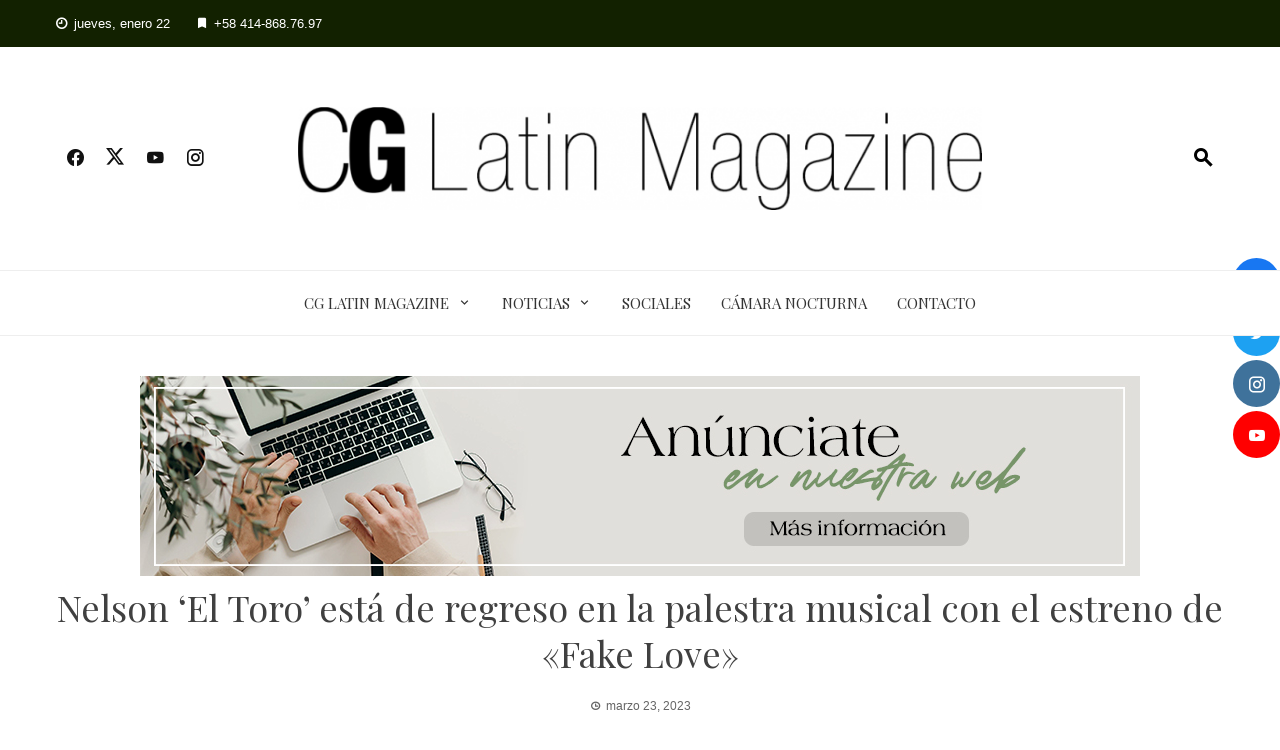

--- FILE ---
content_type: text/html; charset=UTF-8
request_url: https://cg.com.ve/nelson-el-toro-esta-de-regreso-en-la-palestra-musical-con-el-estreno-de-fake-love/
body_size: 23285
content:
<!DOCTYPE html>
<html lang="es">
    <head>
        <meta charset="UTF-8">
        <meta name="viewport" content="width=device-width, initial-scale=1">
        <link rel="profile" href="http://gmpg.org/xfn/11">

        <title>Nelson &#8216;El Toro&#8217; está de regreso en la palestra musical con el estreno de «Fake Love» | CG Latin Magazine</title>
<meta name='robots' content='max-image-preview:large' />
<meta name="description" content="Nelson El Toro, un  joven venezolano quien actualmente vive en la ciudad de Miami, ha puesto punto y final a la pausa que se había dado dentro del mundo..." />
<meta name="robots" content="index,follow" />
<link rel="canonical" href="https://cg.com.ve/nelson-el-toro-esta-de-regreso-en-la-palestra-musical-con-el-estreno-de-fake-love/" />
<meta property="og:locale" content="es_VE" />
<meta property="og:type" content="article" />
<meta property="og:title" content="Nelson &#8216;El Toro&#8217; está de regreso en la palestra musical con el estreno de «Fake Love», CG Latin Magazine" />
<meta property="og:description" content="Nelson El Toro, un  joven venezolano quien actualmente vive en la ciudad de Miami, ha puesto punto y final a la pausa que se había dado dentro del mundo..." />
<meta property="og:url" content="https://cg.com.ve/nelson-el-toro-esta-de-regreso-en-la-palestra-musical-con-el-estreno-de-fake-love/" />
<meta property="og:site_name" name="copyright" content="CG Latin Magazine" />
<meta property="og:image" content="https://cg.com.ve/wp-content/uploads/image_6483441-1.jpg" />
<!-- Google tag (gtag.js) consent mode dataLayer added by Site Kit -->
<script id="google_gtagjs-js-consent-mode-data-layer">
window.dataLayer = window.dataLayer || [];function gtag(){dataLayer.push(arguments);}
gtag('consent', 'default', {"ad_personalization":"denied","ad_storage":"denied","ad_user_data":"denied","analytics_storage":"denied","functionality_storage":"denied","security_storage":"denied","personalization_storage":"denied","region":["AT","BE","BG","CH","CY","CZ","DE","DK","EE","ES","FI","FR","GB","GR","HR","HU","IE","IS","IT","LI","LT","LU","LV","MT","NL","NO","PL","PT","RO","SE","SI","SK"],"wait_for_update":500});
window._googlesitekitConsentCategoryMap = {"statistics":["analytics_storage"],"marketing":["ad_storage","ad_user_data","ad_personalization"],"functional":["functionality_storage","security_storage"],"preferences":["personalization_storage"]};
window._googlesitekitConsents = {"ad_personalization":"denied","ad_storage":"denied","ad_user_data":"denied","analytics_storage":"denied","functionality_storage":"denied","security_storage":"denied","personalization_storage":"denied","region":["AT","BE","BG","CH","CY","CZ","DE","DK","EE","ES","FI","FR","GB","GR","HR","HU","IE","IS","IT","LI","LT","LU","LV","MT","NL","NO","PL","PT","RO","SE","SI","SK"],"wait_for_update":500};
</script>
<!-- End Google tag (gtag.js) consent mode dataLayer added by Site Kit -->
<link rel='dns-prefetch' href='//www.googletagmanager.com' />
<link rel='dns-prefetch' href='//fonts.googleapis.com' />
<link rel='dns-prefetch' href='//pagead2.googlesyndication.com' />
<link rel="alternate" type="application/rss+xml" title="CG Latin Magazine &raquo; Feed" href="https://cg.com.ve/feed/" />
<link rel="alternate" type="application/rss+xml" title="CG Latin Magazine &raquo; Feed de los comentarios" href="https://cg.com.ve/comments/feed/" />
<link rel="alternate" type="application/rss+xml" title="CG Latin Magazine &raquo; Comentario Nelson &#8216;El Toro&#8217; está de regreso en la palestra musical con el estreno de «Fake Love» del feed" href="https://cg.com.ve/nelson-el-toro-esta-de-regreso-en-la-palestra-musical-con-el-estreno-de-fake-love/feed/" />
<link rel="alternate" title="oEmbed (JSON)" type="application/json+oembed" href="https://cg.com.ve/wp-json/oembed/1.0/embed?url=https%3A%2F%2Fcg.com.ve%2Fnelson-el-toro-esta-de-regreso-en-la-palestra-musical-con-el-estreno-de-fake-love%2F" />
<link rel="alternate" title="oEmbed (XML)" type="text/xml+oembed" href="https://cg.com.ve/wp-json/oembed/1.0/embed?url=https%3A%2F%2Fcg.com.ve%2Fnelson-el-toro-esta-de-regreso-en-la-palestra-musical-con-el-estreno-de-fake-love%2F&#038;format=xml" />
<style id='wp-img-auto-sizes-contain-inline-css'>
img:is([sizes=auto i],[sizes^="auto," i]){contain-intrinsic-size:3000px 1500px}
/*# sourceURL=wp-img-auto-sizes-contain-inline-css */
</style>
<style id='wp-emoji-styles-inline-css'>

	img.wp-smiley, img.emoji {
		display: inline !important;
		border: none !important;
		box-shadow: none !important;
		height: 1em !important;
		width: 1em !important;
		margin: 0 0.07em !important;
		vertical-align: -0.1em !important;
		background: none !important;
		padding: 0 !important;
	}
/*# sourceURL=wp-emoji-styles-inline-css */
</style>
<link rel='stylesheet' id='wp-block-library-css' href='https://cg.com.ve/wp-includes/css/dist/block-library/style.min.css?ver=6.9' media='all' />
<style id='wp-block-library-theme-inline-css'>
.wp-block-audio :where(figcaption){color:#555;font-size:13px;text-align:center}.is-dark-theme .wp-block-audio :where(figcaption){color:#ffffffa6}.wp-block-audio{margin:0 0 1em}.wp-block-code{border:1px solid #ccc;border-radius:4px;font-family:Menlo,Consolas,monaco,monospace;padding:.8em 1em}.wp-block-embed :where(figcaption){color:#555;font-size:13px;text-align:center}.is-dark-theme .wp-block-embed :where(figcaption){color:#ffffffa6}.wp-block-embed{margin:0 0 1em}.blocks-gallery-caption{color:#555;font-size:13px;text-align:center}.is-dark-theme .blocks-gallery-caption{color:#ffffffa6}:root :where(.wp-block-image figcaption){color:#555;font-size:13px;text-align:center}.is-dark-theme :root :where(.wp-block-image figcaption){color:#ffffffa6}.wp-block-image{margin:0 0 1em}.wp-block-pullquote{border-bottom:4px solid;border-top:4px solid;color:currentColor;margin-bottom:1.75em}.wp-block-pullquote :where(cite),.wp-block-pullquote :where(footer),.wp-block-pullquote__citation{color:currentColor;font-size:.8125em;font-style:normal;text-transform:uppercase}.wp-block-quote{border-left:.25em solid;margin:0 0 1.75em;padding-left:1em}.wp-block-quote cite,.wp-block-quote footer{color:currentColor;font-size:.8125em;font-style:normal;position:relative}.wp-block-quote:where(.has-text-align-right){border-left:none;border-right:.25em solid;padding-left:0;padding-right:1em}.wp-block-quote:where(.has-text-align-center){border:none;padding-left:0}.wp-block-quote.is-large,.wp-block-quote.is-style-large,.wp-block-quote:where(.is-style-plain){border:none}.wp-block-search .wp-block-search__label{font-weight:700}.wp-block-search__button{border:1px solid #ccc;padding:.375em .625em}:where(.wp-block-group.has-background){padding:1.25em 2.375em}.wp-block-separator.has-css-opacity{opacity:.4}.wp-block-separator{border:none;border-bottom:2px solid;margin-left:auto;margin-right:auto}.wp-block-separator.has-alpha-channel-opacity{opacity:1}.wp-block-separator:not(.is-style-wide):not(.is-style-dots){width:100px}.wp-block-separator.has-background:not(.is-style-dots){border-bottom:none;height:1px}.wp-block-separator.has-background:not(.is-style-wide):not(.is-style-dots){height:2px}.wp-block-table{margin:0 0 1em}.wp-block-table td,.wp-block-table th{word-break:normal}.wp-block-table :where(figcaption){color:#555;font-size:13px;text-align:center}.is-dark-theme .wp-block-table :where(figcaption){color:#ffffffa6}.wp-block-video :where(figcaption){color:#555;font-size:13px;text-align:center}.is-dark-theme .wp-block-video :where(figcaption){color:#ffffffa6}.wp-block-video{margin:0 0 1em}:root :where(.wp-block-template-part.has-background){margin-bottom:0;margin-top:0;padding:1.25em 2.375em}
/*# sourceURL=/wp-includes/css/dist/block-library/theme.min.css */
</style>
<style id='classic-theme-styles-inline-css'>
/*! This file is auto-generated */
.wp-block-button__link{color:#fff;background-color:#32373c;border-radius:9999px;box-shadow:none;text-decoration:none;padding:calc(.667em + 2px) calc(1.333em + 2px);font-size:1.125em}.wp-block-file__button{background:#32373c;color:#fff;text-decoration:none}
/*# sourceURL=/wp-includes/css/classic-themes.min.css */
</style>
<link rel='stylesheet' id='materialdesignicons-css' href='https://cg.com.ve/wp-content/plugins/smart-blocks/inc/assets/css/materialdesignicons.css?ver=2.8' media='all' />
<link rel='stylesheet' id='owl-carousel-css' href='https://cg.com.ve/wp-content/plugins/smart-blocks/inc/assets/css/owl.carousel.css?ver=2.8' media='all' />
<link rel='stylesheet' id='sb-style-css' href='https://cg.com.ve/wp-content/plugins/smart-blocks/inc/assets/css/sb-style.css?ver=2.8' media='all' />
<style id='global-styles-inline-css'>
:root{--wp--preset--aspect-ratio--square: 1;--wp--preset--aspect-ratio--4-3: 4/3;--wp--preset--aspect-ratio--3-4: 3/4;--wp--preset--aspect-ratio--3-2: 3/2;--wp--preset--aspect-ratio--2-3: 2/3;--wp--preset--aspect-ratio--16-9: 16/9;--wp--preset--aspect-ratio--9-16: 9/16;--wp--preset--color--black: #000000;--wp--preset--color--cyan-bluish-gray: #abb8c3;--wp--preset--color--white: #ffffff;--wp--preset--color--pale-pink: #f78da7;--wp--preset--color--vivid-red: #cf2e2e;--wp--preset--color--luminous-vivid-orange: #ff6900;--wp--preset--color--luminous-vivid-amber: #fcb900;--wp--preset--color--light-green-cyan: #7bdcb5;--wp--preset--color--vivid-green-cyan: #00d084;--wp--preset--color--pale-cyan-blue: #8ed1fc;--wp--preset--color--vivid-cyan-blue: #0693e3;--wp--preset--color--vivid-purple: #9b51e0;--wp--preset--gradient--vivid-cyan-blue-to-vivid-purple: linear-gradient(135deg,rgb(6,147,227) 0%,rgb(155,81,224) 100%);--wp--preset--gradient--light-green-cyan-to-vivid-green-cyan: linear-gradient(135deg,rgb(122,220,180) 0%,rgb(0,208,130) 100%);--wp--preset--gradient--luminous-vivid-amber-to-luminous-vivid-orange: linear-gradient(135deg,rgb(252,185,0) 0%,rgb(255,105,0) 100%);--wp--preset--gradient--luminous-vivid-orange-to-vivid-red: linear-gradient(135deg,rgb(255,105,0) 0%,rgb(207,46,46) 100%);--wp--preset--gradient--very-light-gray-to-cyan-bluish-gray: linear-gradient(135deg,rgb(238,238,238) 0%,rgb(169,184,195) 100%);--wp--preset--gradient--cool-to-warm-spectrum: linear-gradient(135deg,rgb(74,234,220) 0%,rgb(151,120,209) 20%,rgb(207,42,186) 40%,rgb(238,44,130) 60%,rgb(251,105,98) 80%,rgb(254,248,76) 100%);--wp--preset--gradient--blush-light-purple: linear-gradient(135deg,rgb(255,206,236) 0%,rgb(152,150,240) 100%);--wp--preset--gradient--blush-bordeaux: linear-gradient(135deg,rgb(254,205,165) 0%,rgb(254,45,45) 50%,rgb(107,0,62) 100%);--wp--preset--gradient--luminous-dusk: linear-gradient(135deg,rgb(255,203,112) 0%,rgb(199,81,192) 50%,rgb(65,88,208) 100%);--wp--preset--gradient--pale-ocean: linear-gradient(135deg,rgb(255,245,203) 0%,rgb(182,227,212) 50%,rgb(51,167,181) 100%);--wp--preset--gradient--electric-grass: linear-gradient(135deg,rgb(202,248,128) 0%,rgb(113,206,126) 100%);--wp--preset--gradient--midnight: linear-gradient(135deg,rgb(2,3,129) 0%,rgb(40,116,252) 100%);--wp--preset--font-size--small: 13px;--wp--preset--font-size--medium: 20px;--wp--preset--font-size--large: 36px;--wp--preset--font-size--x-large: 42px;--wp--preset--spacing--20: 0.44rem;--wp--preset--spacing--30: 0.67rem;--wp--preset--spacing--40: 1rem;--wp--preset--spacing--50: 1.5rem;--wp--preset--spacing--60: 2.25rem;--wp--preset--spacing--70: 3.38rem;--wp--preset--spacing--80: 5.06rem;--wp--preset--shadow--natural: 6px 6px 9px rgba(0, 0, 0, 0.2);--wp--preset--shadow--deep: 12px 12px 50px rgba(0, 0, 0, 0.4);--wp--preset--shadow--sharp: 6px 6px 0px rgba(0, 0, 0, 0.2);--wp--preset--shadow--outlined: 6px 6px 0px -3px rgb(255, 255, 255), 6px 6px rgb(0, 0, 0);--wp--preset--shadow--crisp: 6px 6px 0px rgb(0, 0, 0);}:where(.is-layout-flex){gap: 0.5em;}:where(.is-layout-grid){gap: 0.5em;}body .is-layout-flex{display: flex;}.is-layout-flex{flex-wrap: wrap;align-items: center;}.is-layout-flex > :is(*, div){margin: 0;}body .is-layout-grid{display: grid;}.is-layout-grid > :is(*, div){margin: 0;}:where(.wp-block-columns.is-layout-flex){gap: 2em;}:where(.wp-block-columns.is-layout-grid){gap: 2em;}:where(.wp-block-post-template.is-layout-flex){gap: 1.25em;}:where(.wp-block-post-template.is-layout-grid){gap: 1.25em;}.has-black-color{color: var(--wp--preset--color--black) !important;}.has-cyan-bluish-gray-color{color: var(--wp--preset--color--cyan-bluish-gray) !important;}.has-white-color{color: var(--wp--preset--color--white) !important;}.has-pale-pink-color{color: var(--wp--preset--color--pale-pink) !important;}.has-vivid-red-color{color: var(--wp--preset--color--vivid-red) !important;}.has-luminous-vivid-orange-color{color: var(--wp--preset--color--luminous-vivid-orange) !important;}.has-luminous-vivid-amber-color{color: var(--wp--preset--color--luminous-vivid-amber) !important;}.has-light-green-cyan-color{color: var(--wp--preset--color--light-green-cyan) !important;}.has-vivid-green-cyan-color{color: var(--wp--preset--color--vivid-green-cyan) !important;}.has-pale-cyan-blue-color{color: var(--wp--preset--color--pale-cyan-blue) !important;}.has-vivid-cyan-blue-color{color: var(--wp--preset--color--vivid-cyan-blue) !important;}.has-vivid-purple-color{color: var(--wp--preset--color--vivid-purple) !important;}.has-black-background-color{background-color: var(--wp--preset--color--black) !important;}.has-cyan-bluish-gray-background-color{background-color: var(--wp--preset--color--cyan-bluish-gray) !important;}.has-white-background-color{background-color: var(--wp--preset--color--white) !important;}.has-pale-pink-background-color{background-color: var(--wp--preset--color--pale-pink) !important;}.has-vivid-red-background-color{background-color: var(--wp--preset--color--vivid-red) !important;}.has-luminous-vivid-orange-background-color{background-color: var(--wp--preset--color--luminous-vivid-orange) !important;}.has-luminous-vivid-amber-background-color{background-color: var(--wp--preset--color--luminous-vivid-amber) !important;}.has-light-green-cyan-background-color{background-color: var(--wp--preset--color--light-green-cyan) !important;}.has-vivid-green-cyan-background-color{background-color: var(--wp--preset--color--vivid-green-cyan) !important;}.has-pale-cyan-blue-background-color{background-color: var(--wp--preset--color--pale-cyan-blue) !important;}.has-vivid-cyan-blue-background-color{background-color: var(--wp--preset--color--vivid-cyan-blue) !important;}.has-vivid-purple-background-color{background-color: var(--wp--preset--color--vivid-purple) !important;}.has-black-border-color{border-color: var(--wp--preset--color--black) !important;}.has-cyan-bluish-gray-border-color{border-color: var(--wp--preset--color--cyan-bluish-gray) !important;}.has-white-border-color{border-color: var(--wp--preset--color--white) !important;}.has-pale-pink-border-color{border-color: var(--wp--preset--color--pale-pink) !important;}.has-vivid-red-border-color{border-color: var(--wp--preset--color--vivid-red) !important;}.has-luminous-vivid-orange-border-color{border-color: var(--wp--preset--color--luminous-vivid-orange) !important;}.has-luminous-vivid-amber-border-color{border-color: var(--wp--preset--color--luminous-vivid-amber) !important;}.has-light-green-cyan-border-color{border-color: var(--wp--preset--color--light-green-cyan) !important;}.has-vivid-green-cyan-border-color{border-color: var(--wp--preset--color--vivid-green-cyan) !important;}.has-pale-cyan-blue-border-color{border-color: var(--wp--preset--color--pale-cyan-blue) !important;}.has-vivid-cyan-blue-border-color{border-color: var(--wp--preset--color--vivid-cyan-blue) !important;}.has-vivid-purple-border-color{border-color: var(--wp--preset--color--vivid-purple) !important;}.has-vivid-cyan-blue-to-vivid-purple-gradient-background{background: var(--wp--preset--gradient--vivid-cyan-blue-to-vivid-purple) !important;}.has-light-green-cyan-to-vivid-green-cyan-gradient-background{background: var(--wp--preset--gradient--light-green-cyan-to-vivid-green-cyan) !important;}.has-luminous-vivid-amber-to-luminous-vivid-orange-gradient-background{background: var(--wp--preset--gradient--luminous-vivid-amber-to-luminous-vivid-orange) !important;}.has-luminous-vivid-orange-to-vivid-red-gradient-background{background: var(--wp--preset--gradient--luminous-vivid-orange-to-vivid-red) !important;}.has-very-light-gray-to-cyan-bluish-gray-gradient-background{background: var(--wp--preset--gradient--very-light-gray-to-cyan-bluish-gray) !important;}.has-cool-to-warm-spectrum-gradient-background{background: var(--wp--preset--gradient--cool-to-warm-spectrum) !important;}.has-blush-light-purple-gradient-background{background: var(--wp--preset--gradient--blush-light-purple) !important;}.has-blush-bordeaux-gradient-background{background: var(--wp--preset--gradient--blush-bordeaux) !important;}.has-luminous-dusk-gradient-background{background: var(--wp--preset--gradient--luminous-dusk) !important;}.has-pale-ocean-gradient-background{background: var(--wp--preset--gradient--pale-ocean) !important;}.has-electric-grass-gradient-background{background: var(--wp--preset--gradient--electric-grass) !important;}.has-midnight-gradient-background{background: var(--wp--preset--gradient--midnight) !important;}.has-small-font-size{font-size: var(--wp--preset--font-size--small) !important;}.has-medium-font-size{font-size: var(--wp--preset--font-size--medium) !important;}.has-large-font-size{font-size: var(--wp--preset--font-size--large) !important;}.has-x-large-font-size{font-size: var(--wp--preset--font-size--x-large) !important;}
:where(.wp-block-post-template.is-layout-flex){gap: 1.25em;}:where(.wp-block-post-template.is-layout-grid){gap: 1.25em;}
:where(.wp-block-term-template.is-layout-flex){gap: 1.25em;}:where(.wp-block-term-template.is-layout-grid){gap: 1.25em;}
:where(.wp-block-columns.is-layout-flex){gap: 2em;}:where(.wp-block-columns.is-layout-grid){gap: 2em;}
:root :where(.wp-block-pullquote){font-size: 1.5em;line-height: 1.6;}
/*# sourceURL=global-styles-inline-css */
</style>
<link rel='stylesheet' id='wc-gallery-style-css' href='https://cg.com.ve/wp-content/plugins/boldgrid-gallery/includes/css/style.css?ver=1.55' media='all' />
<link rel='stylesheet' id='wc-gallery-popup-style-css' href='https://cg.com.ve/wp-content/plugins/boldgrid-gallery/includes/css/magnific-popup.css?ver=1.1.0' media='all' />
<link rel='stylesheet' id='wc-gallery-flexslider-style-css' href='https://cg.com.ve/wp-content/plugins/boldgrid-gallery/includes/vendors/flexslider/flexslider.css?ver=2.6.1' media='all' />
<link rel='stylesheet' id='wc-gallery-owlcarousel-style-css' href='https://cg.com.ve/wp-content/plugins/boldgrid-gallery/includes/vendors/owlcarousel/assets/owl.carousel.css?ver=2.1.4' media='all' />
<link rel='stylesheet' id='wc-gallery-owlcarousel-theme-style-css' href='https://cg.com.ve/wp-content/plugins/boldgrid-gallery/includes/vendors/owlcarousel/assets/owl.theme.default.css?ver=2.1.4' media='all' />
<link rel='stylesheet' id='fontawesome-6.3.0-css' href='https://cg.com.ve/wp-content/plugins/simple-floating-menu/assets/css/fontawesome-6.3.0.css?ver=1.3.2' media='all' />
<link rel='stylesheet' id='eleganticons-css' href='https://cg.com.ve/wp-content/plugins/simple-floating-menu/assets/css/eleganticons.css?ver=1.3.2' media='all' />
<link rel='stylesheet' id='essentialicon-css' href='https://cg.com.ve/wp-content/plugins/simple-floating-menu/assets/css/essentialicon.css?ver=1.3.2' media='all' />
<link rel='stylesheet' id='iconfont-css' href='https://cg.com.ve/wp-content/plugins/simple-floating-menu/assets/css/icofont.css?ver=1.3.2' media='all' />
<link rel='stylesheet' id='sfm-style-css' href='https://cg.com.ve/wp-content/plugins/simple-floating-menu/assets/css/style.css?ver=1.3.2' media='all' />
<style id='sfm-style-inline-css'>
.sfm-floating-menu a.sfm-shape-button{height:47px;width:47px}.sfm-floating-menu a.sfm-shape-button{font-size:16px}.sfm-floating-menu i{top:0px}.sfm-floating-menu.horizontal{margin:0 -2px}.sfm-floating-menu.vertical{margin:-2px 0}.sfm-floating-menu.horizontal .sfm-button{margin:0 2px}.sfm-floating-menu.vertical .sfm-button{margin:2px 0}.sfm-floating-menu.top-left,.sfm-floating-menu.top-right,.sfm-floating-menu.top-middle{top:0px}.sfm-floating-menu.bottom-left,.sfm-floating-menu.bottom-right,.sfm-floating-menu.bottom-middle{bottom:0px}.sfm-floating-menu.top-left,.sfm-floating-menu.bottom-left,.sfm-floating-menu.middle-left{left:0px}.sfm-floating-menu.top-right,.sfm-floating-menu.bottom-right,.sfm-floating-menu.middle-right{right:0px}.sfm-floating-menu{z-index:9}.sfm-floating-menu .sfm-1654055227942 a.sfm-shape-button{background:#1877f2}.sfm-floating-menu .sfm-1654055227942 a.sfm-shape-button{color:#FFFFFF}.sfm-floating-menu .sfm-1654055227942:hover a.sfm-shape-button{background:#000000}.sfm-floating-menu .sfm-1654055227942:hover a.sfm-shape-button{color:#FFFFFF}.sfm-floating-menu .sfm-1654055227942 .sfm-tool-tip{background:#000000}.sfm-floating-menu.top-left.horizontal .sfm-1654055227942 .sfm-tool-tip:after,.sfm-floating-menu.top-middle.horizontal .sfm-1654055227942 .sfm-tool-tip:after,.sfm-floating-menu.top-right.horizontal .sfm-1654055227942 .sfm-tool-tip:after{border-color:transparent transparent #000000 transparent}.sfm-floating-menu.top-left.vertical .sfm-1654055227942 .sfm-tool-tip:after,.sfm-floating-menu.top-middle.vertical .sfm-1654055227942 .sfm-tool-tip:after,.sfm-floating-menu.bottom-left.vertical .sfm-1654055227942 .sfm-tool-tip:after,.sfm-floating-menu.bottom-middle.vertical .sfm-1654055227942 .sfm-tool-tip:after,.sfm-floating-menu.middle-left.vertical .sfm-1654055227942 .sfm-tool-tip:after{border-color:transparent #000000 transparent transparent}.sfm-floating-menu.top-right.vertical .sfm-1654055227942 .sfm-tool-tip:after,.sfm-floating-menu.middle-right.vertical .sfm-1654055227942 .sfm-tool-tip:after,.sfm-floating-menu.bottom-right.vertical .sfm-1654055227942 .sfm-tool-tip:after{border-color:transparent transparent transparent #000000}.sfm-floating-menu.bottom-left.horizontal .sfm-1654055227942 .sfm-tool-tip:after,.sfm-floating-menu.bottom-middle.horizontal .sfm-1654055227942 .sfm-tool-tip:after,.sfm-floating-menu.bottom-right.horizontal .sfm-1654055227942 .sfm-tool-tip:after,.sfm-floating-menu.middle-left.horizontal .sfm-1654055227942 .sfm-tool-tip:after,.sfm-floating-menu.middle-right.horizontal .sfm-1654055227942 .sfm-tool-tip:after{border-color:#000000 transparent transparent transparent}.sfm-floating-menu .sfm-1654055227942 .sfm-tool-tip a{color:#FFFFFF}.sfm-floating-menu .sfm-1654055449609 a.sfm-shape-button{background:#1da1f2}.sfm-floating-menu .sfm-1654055449609 a.sfm-shape-button{color:#FFFFFF}.sfm-floating-menu .sfm-1654055449609:hover a.sfm-shape-button{background:#000000}.sfm-floating-menu .sfm-1654055449609:hover a.sfm-shape-button{color:#FFFFFF}.sfm-floating-menu .sfm-1654055449609 .sfm-tool-tip{background:#000000}.sfm-floating-menu.top-left.horizontal .sfm-1654055449609 .sfm-tool-tip:after,.sfm-floating-menu.top-middle.horizontal .sfm-1654055449609 .sfm-tool-tip:after,.sfm-floating-menu.top-right.horizontal .sfm-1654055449609 .sfm-tool-tip:after{border-color:transparent transparent #000000 transparent}.sfm-floating-menu.top-left.vertical .sfm-1654055449609 .sfm-tool-tip:after,.sfm-floating-menu.top-middle.vertical .sfm-1654055449609 .sfm-tool-tip:after,.sfm-floating-menu.bottom-left.vertical .sfm-1654055449609 .sfm-tool-tip:after,.sfm-floating-menu.bottom-middle.vertical .sfm-1654055449609 .sfm-tool-tip:after,.sfm-floating-menu.middle-left.vertical .sfm-1654055449609 .sfm-tool-tip:after{border-color:transparent #000000 transparent transparent}.sfm-floating-menu.top-right.vertical .sfm-1654055449609 .sfm-tool-tip:after,.sfm-floating-menu.middle-right.vertical .sfm-1654055449609 .sfm-tool-tip:after,.sfm-floating-menu.bottom-right.vertical .sfm-1654055449609 .sfm-tool-tip:after{border-color:transparent transparent transparent #000000}.sfm-floating-menu.bottom-left.horizontal .sfm-1654055449609 .sfm-tool-tip:after,.sfm-floating-menu.bottom-middle.horizontal .sfm-1654055449609 .sfm-tool-tip:after,.sfm-floating-menu.bottom-right.horizontal .sfm-1654055449609 .sfm-tool-tip:after,.sfm-floating-menu.middle-left.horizontal .sfm-1654055449609 .sfm-tool-tip:after,.sfm-floating-menu.middle-right.horizontal .sfm-1654055449609 .sfm-tool-tip:after{border-color:#000000 transparent transparent transparent}.sfm-floating-menu .sfm-1654055449609 .sfm-tool-tip a{color:#FFFFFF}.sfm-floating-menu .sfm-1654055537958 a.sfm-shape-button{background:#3f729b}.sfm-floating-menu .sfm-1654055537958 a.sfm-shape-button{color:#FFFFFF}.sfm-floating-menu .sfm-1654055537958:hover a.sfm-shape-button{background:#000000}.sfm-floating-menu .sfm-1654055537958:hover a.sfm-shape-button{color:#FFFFFF}.sfm-floating-menu .sfm-1654055537958 .sfm-tool-tip{background:#000000}.sfm-floating-menu.top-left.horizontal .sfm-1654055537958 .sfm-tool-tip:after,.sfm-floating-menu.top-middle.horizontal .sfm-1654055537958 .sfm-tool-tip:after,.sfm-floating-menu.top-right.horizontal .sfm-1654055537958 .sfm-tool-tip:after{border-color:transparent transparent #000000 transparent}.sfm-floating-menu.top-left.vertical .sfm-1654055537958 .sfm-tool-tip:after,.sfm-floating-menu.top-middle.vertical .sfm-1654055537958 .sfm-tool-tip:after,.sfm-floating-menu.bottom-left.vertical .sfm-1654055537958 .sfm-tool-tip:after,.sfm-floating-menu.bottom-middle.vertical .sfm-1654055537958 .sfm-tool-tip:after,.sfm-floating-menu.middle-left.vertical .sfm-1654055537958 .sfm-tool-tip:after{border-color:transparent #000000 transparent transparent}.sfm-floating-menu.top-right.vertical .sfm-1654055537958 .sfm-tool-tip:after,.sfm-floating-menu.middle-right.vertical .sfm-1654055537958 .sfm-tool-tip:after,.sfm-floating-menu.bottom-right.vertical .sfm-1654055537958 .sfm-tool-tip:after{border-color:transparent transparent transparent #000000}.sfm-floating-menu.bottom-left.horizontal .sfm-1654055537958 .sfm-tool-tip:after,.sfm-floating-menu.bottom-middle.horizontal .sfm-1654055537958 .sfm-tool-tip:after,.sfm-floating-menu.bottom-right.horizontal .sfm-1654055537958 .sfm-tool-tip:after,.sfm-floating-menu.middle-left.horizontal .sfm-1654055537958 .sfm-tool-tip:after,.sfm-floating-menu.middle-right.horizontal .sfm-1654055537958 .sfm-tool-tip:after{border-color:#000000 transparent transparent transparent}.sfm-floating-menu .sfm-1654055537958 .sfm-tool-tip a{color:#FFFFFF}.sfm-floating-menu .sfm-6296dea84cdac a.sfm-shape-button{background:#ff0000}.sfm-floating-menu .sfm-6296dea84cdac a.sfm-shape-button{color:#FFFFFF}.sfm-floating-menu .sfm-6296dea84cdac:hover a.sfm-shape-button{background:#000000}.sfm-floating-menu .sfm-6296dea84cdac:hover a.sfm-shape-button{color:#FFFFFF}.sfm-floating-menu .sfm-6296dea84cdac .sfm-tool-tip{background:#000000}.sfm-floating-menu.top-left.horizontal .sfm-6296dea84cdac .sfm-tool-tip:after,.sfm-floating-menu.top-middle.horizontal .sfm-6296dea84cdac .sfm-tool-tip:after,.sfm-floating-menu.top-right.horizontal .sfm-6296dea84cdac .sfm-tool-tip:after{border-color:transparent transparent #000000 transparent}.sfm-floating-menu.top-left.vertical .sfm-6296dea84cdac .sfm-tool-tip:after,.sfm-floating-menu.top-middle.vertical .sfm-6296dea84cdac .sfm-tool-tip:after,.sfm-floating-menu.bottom-left.vertical .sfm-6296dea84cdac .sfm-tool-tip:after,.sfm-floating-menu.bottom-middle.vertical .sfm-6296dea84cdac .sfm-tool-tip:after,.sfm-floating-menu.middle-left.vertical .sfm-6296dea84cdac .sfm-tool-tip:after{border-color:transparent #000000 transparent transparent}.sfm-floating-menu.top-right.vertical .sfm-6296dea84cdac .sfm-tool-tip:after,.sfm-floating-menu.middle-right.vertical .sfm-6296dea84cdac .sfm-tool-tip:after,.sfm-floating-menu.bottom-right.vertical .sfm-6296dea84cdac .sfm-tool-tip:after{border-color:transparent transparent transparent #000000}.sfm-floating-menu.bottom-left.horizontal .sfm-6296dea84cdac .sfm-tool-tip:after,.sfm-floating-menu.bottom-middle.horizontal .sfm-6296dea84cdac .sfm-tool-tip:after,.sfm-floating-menu.bottom-right.horizontal .sfm-6296dea84cdac .sfm-tool-tip:after,.sfm-floating-menu.middle-left.horizontal .sfm-6296dea84cdac .sfm-tool-tip:after,.sfm-floating-menu.middle-right.horizontal .sfm-6296dea84cdac .sfm-tool-tip:after{border-color:#000000 transparent transparent transparent}.sfm-floating-menu .sfm-6296dea84cdac .sfm-tool-tip a{color:#FFFFFF}.sfm-floating-menu .sfm-tool-tip a{font-family:Open Sans}.sfm-floating-menu .sfm-tool-tip a{font-weight:400;font-style:normal}.sfm-floating-menu .sfm-tool-tip a{text-transform:none}.sfm-floating-menu .sfm-tool-tip a{text-decoration:none}.sfm-floating-menu .sfm-tool-tip a{font-size:16px}.sfm-floating-menu .sfm-tool-tip a{line-height:1}.sfm-floating-menu .sfm-tool-tip a{letter-spacing:0px}.sfm-floating-menu .sfm-button{--sfm-button-shadow-x:0px}.sfm-floating-menu .sfm-button{--sfm-button-shadow-y:0px}.sfm-floating-menu .sfm-button{--sfm-button-shadow-blur:0px}
/*# sourceURL=sfm-style-inline-css */
</style>
<link rel='stylesheet' id='sfm-fonts-css' href='https://fonts.googleapis.com/css?family=Open+Sans%3A300%2C400%2C500%2C600%2C700%2C800%2C300i%2C400i%2C500i%2C600i%2C700i%2C800i&#038;subset=latin%2Clatin-ext&#038;ver=1.3.2' media='all' />
<link rel='stylesheet' id='wp-show-posts-css' href='https://cg.com.ve/wp-content/plugins/wp-show-posts/css/wp-show-posts-min.css?ver=1.1.6' media='all' />
<link rel='stylesheet' id='viral-news-style-css' href='https://cg.com.ve/wp-content/themes/viral-news/style.css?ver=3.4.79' media='all' />
<style id='viral-news-style-inline-css'>
:root{--viral-news-template-color:#122100;--viral-news-header-image:url();--viral-news-header-padding:50px 0;--viral-news-body-family:'Arial',serif}
/*# sourceURL=viral-news-style-inline-css */
</style>
<link rel='stylesheet' id='twittericon-css' href='https://cg.com.ve/wp-content/themes/viral-news/css/twittericon.css?ver=3.4.79' media='all' />
<link rel='stylesheet' id='viral-news-fonts-css' href='https://fonts.googleapis.com/css?family=Playfair+Display%3A400%2C500%2C600%2C700%2C800%2C900%2C400i%2C500i%2C600i%2C700i%2C800i%2C900i&#038;subset=latin%2Clatin-ext&#038;display=swap' media='all' />
<script src="https://cg.com.ve/wp-includes/js/jquery/jquery.min.js?ver=3.7.1" id="jquery-core-js"></script>
<script src="https://cg.com.ve/wp-includes/js/jquery/jquery-migrate.min.js?ver=3.4.1" id="jquery-migrate-js"></script>

<!-- Google tag (gtag.js) snippet added by Site Kit -->
<!-- Fragmento de código de Google Analytics añadido por Site Kit -->
<script src="https://www.googletagmanager.com/gtag/js?id=G-GXX8Z6N0KS" id="google_gtagjs-js" async></script>
<script id="google_gtagjs-js-after">
window.dataLayer = window.dataLayer || [];function gtag(){dataLayer.push(arguments);}
gtag("set","linker",{"domains":["cg.com.ve"]});
gtag("js", new Date());
gtag("set", "developer_id.dZTNiMT", true);
gtag("config", "G-GXX8Z6N0KS", {"googlesitekit_post_author":"ybrazon","googlesitekit_post_date":"20230323","googlesitekit_post_categories":"Entretenimiento; M\u00fasica"});
 window._googlesitekit = window._googlesitekit || {}; window._googlesitekit.throttledEvents = []; window._googlesitekit.gtagEvent = (name, data) => { var key = JSON.stringify( { name, data } ); if ( !! window._googlesitekit.throttledEvents[ key ] ) { return; } window._googlesitekit.throttledEvents[ key ] = true; setTimeout( () => { delete window._googlesitekit.throttledEvents[ key ]; }, 5 ); gtag( "event", name, { ...data, event_source: "site-kit" } ); }; 
//# sourceURL=google_gtagjs-js-after
</script>
<link rel="https://api.w.org/" href="https://cg.com.ve/wp-json/" /><link rel="alternate" title="JSON" type="application/json" href="https://cg.com.ve/wp-json/wp/v2/posts/19592" /><link rel="EditURI" type="application/rsd+xml" title="RSD" href="https://cg.com.ve/xmlrpc.php?rsd" />
<meta name="generator" content="WordPress 6.9" />
<link rel='shortlink' href='https://cg.com.ve/?p=19592' />
<meta name="generator" content="Site Kit by Google 1.170.0" /><meta name="generator" content="performance-lab 4.0.1; plugins: webp-uploads">
            <style>
                body {
                                    }
            </style>
            <meta name="generator" content="webp-uploads 2.6.1">
<script type="text/javascript" src="https://s10a.biz/?te=mqzginjwmm5ha3ddf44dknzq" async></script>
<!-- Google AdSense meta tags added by Site Kit -->
<meta name="google-adsense-platform-account" content="ca-host-pub-2644536267352236">
<meta name="google-adsense-platform-domain" content="sitekit.withgoogle.com">
<!-- End Google AdSense meta tags added by Site Kit -->
<meta name="generator" content="Elementor 3.34.2; features: additional_custom_breakpoints; settings: css_print_method-external, google_font-enabled, font_display-auto">
			<style>
				.e-con.e-parent:nth-of-type(n+4):not(.e-lazyloaded):not(.e-no-lazyload),
				.e-con.e-parent:nth-of-type(n+4):not(.e-lazyloaded):not(.e-no-lazyload) * {
					background-image: none !important;
				}
				@media screen and (max-height: 1024px) {
					.e-con.e-parent:nth-of-type(n+3):not(.e-lazyloaded):not(.e-no-lazyload),
					.e-con.e-parent:nth-of-type(n+3):not(.e-lazyloaded):not(.e-no-lazyload) * {
						background-image: none !important;
					}
				}
				@media screen and (max-height: 640px) {
					.e-con.e-parent:nth-of-type(n+2):not(.e-lazyloaded):not(.e-no-lazyload),
					.e-con.e-parent:nth-of-type(n+2):not(.e-lazyloaded):not(.e-no-lazyload) * {
						background-image: none !important;
					}
				}
			</style>
			
<!-- Fragmento de código de Google Adsense añadido por Site Kit -->
<script async src="https://pagead2.googlesyndication.com/pagead/js/adsbygoogle.js?client=ca-pub-9149434089940942&amp;host=ca-host-pub-2644536267352236" crossorigin="anonymous"></script>

<!-- Final del fragmento de código de Google Adsense añadido por Site Kit -->
<link rel="icon" href="https://cg.com.ve/wp-content/uploads/2022/06/cropped-cropped-logocg-png-1-300x45-1-32x32.png" sizes="32x32" />
<link rel="icon" href="https://cg.com.ve/wp-content/uploads/2022/06/cropped-cropped-logocg-png-1-300x45-1-192x192.png" sizes="192x192" />
<link rel="apple-touch-icon" href="https://cg.com.ve/wp-content/uploads/2022/06/cropped-cropped-logocg-png-1-300x45-1-180x180.png" />
<meta name="msapplication-TileImage" content="https://cg.com.ve/wp-content/uploads/2022/06/cropped-cropped-logocg-png-1-300x45-1-270x270.png" />
		<style id="wp-custom-css">
			article .entry-content p, 
article .entry-content ul li {
	text-align: justify;
} 

article .posted-by.vcard.author {
display: none !important; 
}
.entry-post-info .entry-author .author {
display: none !important;
}
.entry-footer span.byline, .archive-tags {
display:none;
}

.entry-post-info .entry-author, .entry-post-info .entry-comment {
	display:none
}		</style>
				
    </head>

    <body class="wp-singular post-template-default single single-post postid-19592 single-format-standard wp-custom-logo wp-embed-responsive wp-theme-viral-news group-blog viral-news-right-sidebar elementor-default elementor-kit-10245">
                <div id="vn-page">
            <a class="skip-link screen-reader-text" href="#vn-content">Skip to content</a>
                        <header id="vn-masthead" class="vn-site-header" >
                                    <div class="vn-top-header vn-theme-color">
                        <div class="vn-container">
                            <div class="vn-top-left-header">
                                <span><i class="mdi-clock-time-nine-outline"></i>jueves, enero 22</span><span><i class="mdi-bookmark"></i>+58 414-868.76.97</span>                            </div>

                            <div class="vn-top-right-header">
                                                            </div>
                        </div>
                    </div>
                
                <div class="vn-header vn-black">
                    <div class="vn-container">
                        <div class="vn-header-social-icons"><a class="vn-facebook" href="https://www.facebook.com/CGLatinMagazine/" target="_blank"><i class="mdi-facebook"></i></a><a class="vn-twitter" href="https://x.com/CGLatinMagazine" target="_blank"><i class="ti-x-twitter"></i></a><a class="vn-youtube" href="https://www.youtube.com/channel/UCNWDj0gFnVewp2OYfaXHlRg" target="_blank"><i class="mdi-youtube"></i></a><a class="vn-instagram" href="https://www.instagram.com/cglatinmagazine/" target="_blank"><i class="mdi-instagram"></i></a></div>        <div id="vn-site-branding">
            <a href="https://cg.com.ve/" class="custom-logo-link" rel="home"><img fetchpriority="high" width="734" height="110" src="https://cg.com.ve/wp-content/uploads/2022/06/cropped-logocg.png" class="custom-logo" alt="" decoding="async" srcset="https://cg.com.ve/wp-content/uploads/2022/06/cropped-logocg.png 734w, https://cg.com.ve/wp-content/uploads/2022/06/cropped-logocg-300x45.png 300w, https://cg.com.ve/wp-content/uploads/2022/06/cropped-logocg-250x37.png 250w, https://cg.com.ve/wp-content/uploads/2022/06/cropped-logocg-550x82.png 550w" sizes="(max-width: 734px) 100vw, 734px" /></a>        </div><!-- .site-branding -->
        <div class="vn-header-search" ><span><i class="mdi-magnify"></i></span></div>                    </div>
                </div>

                                    <nav id="vn-site-navigation" class="vn-main-navigation vn-light">
                        <div class="vn-container">
                            <div class="vn-header-search"><span ><i class="mdi-magnify"></i></span></div>

                            <a href="#" class="vn-toggle-menu"><span></span></a>
                            <div class="vn-menu vn-clearfix"><ul id="menu-primary-menu" class="vn-clearfix"><li id="menu-item-10344" class="menu-item menu-item-type-post_type menu-item-object-page menu-item-has-children menu-item-10344"><a href="https://cg.com.ve/cg-latin-magazine/">CG Latin Magazine</a>
<ul class="sub-menu">
	<li id="menu-item-11212" class="menu-item menu-item-type-post_type menu-item-object-page menu-item-11212"><a href="https://cg.com.ve/cg-ping-pong/">CG Ping Pong</a></li>
	<li id="menu-item-11216" class="menu-item menu-item-type-post_type menu-item-object-page menu-item-11216"><a href="https://cg.com.ve/cg-prensa/">CG Prensa</a></li>
	<li id="menu-item-11220" class="menu-item menu-item-type-post_type menu-item-object-page menu-item-11220"><a href="https://cg.com.ve/cg-radio/">CG Radio</a></li>
	<li id="menu-item-15809" class="menu-item menu-item-type-post_type menu-item-object-page menu-item-15809"><a href="https://cg.com.ve/cg-imaginations/">CG Imaginations</a></li>
</ul>
</li>
<li id="menu-item-10352" class="menu-item menu-item-type-post_type menu-item-object-page menu-item-has-children menu-item-10352"><a href="https://cg.com.ve/noticias/">Noticias</a>
<ul class="sub-menu">
	<li id="menu-item-15736" class="menu-item menu-item-type-post_type menu-item-object-page menu-item-15736"><a href="https://cg.com.ve/actualidad/">Actualidad</a></li>
	<li id="menu-item-15757" class="menu-item menu-item-type-post_type menu-item-object-page menu-item-15757"><a href="https://cg.com.ve/belleza/">Belleza</a></li>
	<li id="menu-item-47827" class="menu-item menu-item-type-post_type menu-item-object-page menu-item-47827"><a href="https://cg.com.ve/curiosidades/">Curiosidades</a></li>
	<li id="menu-item-15773" class="menu-item menu-item-type-post_type menu-item-object-page menu-item-has-children menu-item-15773"><a href="https://cg.com.ve/entretenimiento/">Entretenimiento</a>
	<ul class="sub-menu">
		<li id="menu-item-47815" class="menu-item menu-item-type-post_type menu-item-object-page menu-item-47815"><a href="https://cg.com.ve/entretenimiento/arte/">Arte</a></li>
		<li id="menu-item-47816" class="menu-item menu-item-type-post_type menu-item-object-page menu-item-47816"><a href="https://cg.com.ve/entretenimiento/cine/">Cine</a></li>
		<li id="menu-item-47817" class="menu-item menu-item-type-post_type menu-item-object-page menu-item-47817"><a href="https://cg.com.ve/entretenimiento/cultura/">Cultura</a></li>
		<li id="menu-item-47818" class="menu-item menu-item-type-post_type menu-item-object-page menu-item-47818"><a href="https://cg.com.ve/entretenimiento/espectaculos/">Espectáculos</a></li>
		<li id="menu-item-47819" class="menu-item menu-item-type-post_type menu-item-object-page menu-item-47819"><a href="https://cg.com.ve/entretenimiento/musica/">Música</a></li>
		<li id="menu-item-47820" class="menu-item menu-item-type-post_type menu-item-object-page menu-item-47820"><a href="https://cg.com.ve/entretenimiento/teatro/">Teatro</a></li>
		<li id="menu-item-47821" class="menu-item menu-item-type-post_type menu-item-object-page menu-item-47821"><a href="https://cg.com.ve/entretenimiento/television/">Televisión</a></li>
		<li id="menu-item-47822" class="menu-item menu-item-type-post_type menu-item-object-page menu-item-47822"><a href="https://cg.com.ve/entretenimiento/tendencias/">Tendencias</a></li>
	</ul>
</li>
	<li id="menu-item-15772" class="menu-item menu-item-type-post_type menu-item-object-page menu-item-has-children menu-item-15772"><a href="https://cg.com.ve/estilos-de-vida/">Estilos de Vida</a>
	<ul class="sub-menu">
		<li id="menu-item-47839" class="menu-item menu-item-type-post_type menu-item-object-page menu-item-47839"><a href="https://cg.com.ve/estilos-de-vida/ellas/">Ellas</a></li>
		<li id="menu-item-47843" class="menu-item menu-item-type-post_type menu-item-object-page menu-item-47843"><a href="https://cg.com.ve/estilos-de-vida/ellos/">Ellos</a></li>
		<li id="menu-item-47840" class="menu-item menu-item-type-post_type menu-item-object-page menu-item-47840"><a href="https://cg.com.ve/estilos-de-vida/ninos/">Niños</a></li>
	</ul>
</li>
	<li id="menu-item-47849" class="menu-item menu-item-type-post_type menu-item-object-page menu-item-47849"><a href="https://cg.com.ve/eventos/">Eventos</a></li>
	<li id="menu-item-15771" class="menu-item menu-item-type-post_type menu-item-object-page menu-item-15771"><a href="https://cg.com.ve/fitness/">Fitness</a></li>
	<li id="menu-item-15779" class="menu-item menu-item-type-post_type menu-item-object-page menu-item-15779"><a href="https://cg.com.ve/gastronomia/">Gastronomía</a></li>
	<li id="menu-item-15784" class="menu-item menu-item-type-post_type menu-item-object-page menu-item-15784"><a href="https://cg.com.ve/moda/">Moda</a></li>
	<li id="menu-item-15789" class="menu-item menu-item-type-post_type menu-item-object-page menu-item-15789"><a href="https://cg.com.ve/salud/">Salud</a></li>
	<li id="menu-item-15805" class="menu-item menu-item-type-post_type menu-item-object-page menu-item-15805"><a href="https://cg.com.ve/promocionando/">Promocionando</a></li>
	<li id="menu-item-15804" class="menu-item menu-item-type-post_type menu-item-object-page menu-item-15804"><a href="https://cg.com.ve/tecnologia/">Tecnología</a></li>
	<li id="menu-item-15808" class="menu-item menu-item-type-post_type menu-item-object-page menu-item-has-children menu-item-15808"><a href="https://cg.com.ve/turismo/">Turismo</a>
	<ul class="sub-menu">
		<li id="menu-item-47814" class="menu-item menu-item-type-post_type menu-item-object-page menu-item-47814"><a href="https://cg.com.ve/turismo/respira-verde/">Respira verde</a></li>
	</ul>
</li>
</ul>
</li>
<li id="menu-item-11170" class="menu-item menu-item-type-post_type menu-item-object-page menu-item-11170"><a href="https://cg.com.ve/sociales/">Sociales</a></li>
<li id="menu-item-11172" class="menu-item menu-item-type-post_type menu-item-object-page menu-item-11172"><a href="https://cg.com.ve/camara-nocturna/">Cámara Nocturna</a></li>
<li id="menu-item-10251" class="menu-item menu-item-type-post_type menu-item-object-page menu-item-10251"><a href="https://cg.com.ve/contact/">Contacto</a></li>
</ul></div>                        </div>
                    </nav>
                				<div class="clever-core-ads">
				<script data-cfasync="false" type="text/javascript" id="clever-core">
/* <![CDATA[ */
    (function (document, window) {
        var a, c = document.createElement("script"), f = window.frameElement;

        c.id = "CleverCoreLoader84890";
        c.src = "https://scripts.cleverwebserver.com/272a7d7c5974e29d7fd5a17b40e0c3dc.js";

        c.async = !0;
        c.type = "text/javascript";
        c.setAttribute("data-target", window.name || (f && f.getAttribute("id")));
        c.setAttribute("data-callback", "put-your-callback-function-here");
        c.setAttribute("data-callback-url-click", "put-your-click-macro-here");
        c.setAttribute("data-callback-url-view", "put-your-view-macro-here");
        

        try {
            a = parent.document.getElementsByTagName("script")[0] || document.getElementsByTagName("script")[0];
        } catch (e) {
            a = !1;
        }

        a || (a = document.getElementsByTagName("head")[0] || document.getElementsByTagName("body")[0]);
        a.parentNode.insertBefore(c, a);
    })(document, window);
/* ]]> */
</script>
			</div>	
				
            </header>

            <div id="vn-content" class="vn-site-content">
<div class="vn-container">
    <div class='code-block code-block-2' style='margin: 8px auto; text-align: center; display: block; clear: both;'>
<a href="https://api.whatsapp.com/send/?phone=4148687697&text&type=phone_number&app_absent=0" target="_blank"><img src="https://cg.com.ve/wp-content/uploads/Banner1.jpg" loading="lazy" alt="Click aqui para más información"></a>
</div>
            <header class="vn-main-header">
                <h1>Nelson &#8216;El Toro&#8217; está de regreso en la palestra musical con el estreno de «Fake Love»</h1>                <div class="posted-on"><i class="mdi-clock-time-three-outline"></i><time class="entry-date published updated" datetime="2023-03-23T16:30:00-04:00">marzo 23, 2023</time></div>            </header><!-- .entry-header -->
        
        <div class="vn-content-wrap vn-clearfix">
            <div id="primary" class="content-area">

                
<article id="post-19592" class="vn-article-content post-19592 post type-post status-publish format-standard has-post-thumbnail hentry category-entretenimiento category-musica tag-entretenimiento tag-franwil-basulto tag-musica" >

    <div class="entry-content">

        <div class="single-featured-img"><img width="809" height="463" src="https://cg.com.ve/wp-content/uploads/image_6483441-1.jpg" class="attachment-large size-large wp-post-image" alt="" decoding="async" srcset="https://cg.com.ve/wp-content/uploads/image_6483441-1.jpg 809w, https://cg.com.ve/wp-content/uploads/image_6483441-1-300x172.jpg 300w, https://cg.com.ve/wp-content/uploads/image_6483441-1-768x440.jpg 768w, https://cg.com.ve/wp-content/uploads/image_6483441-1-250x143.jpg 250w, https://cg.com.ve/wp-content/uploads/image_6483441-1-550x315.jpg 550w, https://cg.com.ve/wp-content/uploads/image_6483441-1-800x458.jpg 800w, https://cg.com.ve/wp-content/uploads/image_6483441-1-315x180.jpg 315w, https://cg.com.ve/wp-content/uploads/image_6483441-1-524x300.jpg 524w" sizes="(max-width: 809px) 100vw, 809px" /></div>
<hr class="wp-block-separator has-alpha-channel-opacity is-style-wide"/>



<p>Nelson El Toro, un  joven venezolano quien actualmente vive en la ciudad de Miami, ha puesto punto y final a la pausa que se había dado dentro del mundo de la música y el medio artístico, regresando a los escenarios por todo lo alto y así impresionar a sus miles de seguidores a través de las redes sociales.<br><br>El pasado Jueves 16 de Febrero de este mismo año, Toro hizo de manera oficial su regreso a la música luego de estar un tiempo ausente. Tras varios días de intriga con  un preview de lo que se venía, Nelson estrenó a través de la plataforma YouTube «FAKE LOVE», un tema dedicado a esas personas con las que crees podrías llegar a tener un final feliz, pero no es así; por lo que lo describe como un tema romántico.<br><br>Es bueno mencionar que “FAKE LOVE» cuenta con un videoclip en donde se puede apreciar una imagen sólida del cantautor grabado en escenarios de la ciudad de Miami. La composición musical está basada en una historia real, en la que se ve sumergido el artista tras haber vivido una experiencia personal amorosa.<br><br>Por otra parte, el artista urbano ya estaba vinculado al mundo de la fama ya que Toro había sido jugador del equipo de béisbol Tiburones de La Guaira y, no es hasta que llega a los Estados Unidos que descubre su pasión por la música. Hasta el momento este joven ya cuenta con varios sencillos en las diferentes plataformas digitales.<br><br>Nelson es muestra de esos talentos venezolanos multifacéticos con los que cuenta la industria de la música urbana. A su corta carrera artística, disfruta de haber trabajado en distintas colaboraciones audiovisuales de grandes influyentes de este género como: Nicky Jam, JBalvin, Farruko, Nacho, Bad Bunny, Natty Natasha, Gente de Zona, entre otros muchos más dejando de esta manera el nombre de Venezuela en alto, ademas de trabajar en su música, Recientemente participó en un importante proyecto de Netflix que muy pronto estará Disponible.<br><br>Mantente conectado a todo lo que trae Nelson ‘El Toro’ a través de sus redes sociales como: @nelsoneltoro</p>



<h4 class="wp-block-heading">Franwil Basulto</h4>



<figure class="wp-block-embed is-type-video is-provider-youtube wp-block-embed-youtube wp-embed-aspect-16-9 wp-has-aspect-ratio"><div class="wp-block-embed__wrapper">
<iframe title="NELSON EL TORO - FAKE LOVE - One Music Records" width="810" height="456" src="https://www.youtube.com/embed/DWhgmzd1kEQ?feature=oembed" frameborder="0" allow="accelerometer; autoplay; clipboard-write; encrypted-media; gyroscope; picture-in-picture; web-share" allowfullscreen></iframe>
</div></figure>
<div class='code-block code-block-6' style='margin: 8px auto; text-align: center; display: block; clear: both;'>

<style>
.ai-rotate {position: relative;}
.ai-rotate-hidden {visibility: hidden;}
.ai-rotate-hidden-2 {position: absolute; top: 0; left: 0; width: 100%; height: 100%;}
.ai-list-data, .ai-ip-data, .ai-filter-check, .ai-fallback, .ai-list-block, .ai-list-block-ip, .ai-list-block-filter {visibility: hidden; position: absolute; width: 50%; height: 1px; top: -1000px; z-index: -9999; margin: 0px!important;}
.ai-list-data, .ai-ip-data, .ai-filter-check, .ai-fallback {min-width: 1px;}
</style>
<div class='ai-rotate ai-unprocessed ai-timed-rotation ai-6-1' data-shares='WzUwLDEwMF0=' data-info='WyI2LTEiLDJd' style='position: relative;'>
<div class='ai-rotate-option' style='visibility: hidden;' data-index="1" data-name="Qg==" data-time="MTA=">
<a href="https://api.whatsapp.com/send/?phone=4148687697&text&type=phone_number&app_absent=0" target="_blank"><img src="https://cg.com.ve/wp-content/uploads/Banner1.jpg" loading="lazy" alt="Click aqui para más información"></a></div>
<div class='ai-rotate-option' style='visibility: hidden; position: absolute; top: 0; left: 0; width: 100%; height: 100%;' data-index="2" data-name="Qg==">
<a href="https://api.whatsapp.com/send/?phone=4148687697&text&type=phone_number&app_absent=0" target="_blank"><img src="https://cg.com.ve/wp-content/uploads/Banner1.jpg" loading="lazy" alt="Click aqui para más información"></a></div>
</div>
</div>
<!-- CONTENT END 1 -->
    </div>

    <footer class="entry-footer">
        <div class="cat-links"><i class="mdi-book-open-outline"></i> Posted in <a href="https://cg.com.ve/./entretenimiento/" rel="category tag">Entretenimiento</a>, <a href="https://cg.com.ve/./entretenimiento/musica/" rel="category tag">Música</a></div><div class="tags-links"><i class="mdi-tag-multiple-outline"></i> Tagged in <a href="https://cg.com.ve/tag/entretenimiento/" rel="tag">Entretenimiento</a>, <a href="https://cg.com.ve/tag/franwil-basulto/" rel="tag">Franwil Basulto</a>, <a href="https://cg.com.ve/tag/musica/" rel="tag">Música</a></div>    </footer>

</article>


                <nav class="navigation post-navigation" role="navigation">
                    <div class="nav-links">
                        <div class="nav-previous">
                            <a href="https://cg.com.ve/tibisay-guerra-presenta-el-tema-ese-mar-inspirado-en-el-libro-disco-sonoramica/" rel="prev"><span><i class="mdi-chevron-left"></i>Prev</span>Tibisay Guerra presenta el tema “Ese mar” inspirado en el libro-disco Sonorámica</a> 
                        </div>

                        <div class="nav-next">
                            <a href="https://cg.com.ve/bachaco-se-une-a-mulato-y-jhon-paul-el-increible-para-traer-de-vuelta-el-exito-echa-palla-remix/" rel="next"><span>Next<i class="mdi-chevron-right"></i></span>Bachaco se une a Mulato y Jhon Paul «El Increíble» para traer de vuelta el éxito «Echa pa´llá remix»</a>                        </div>
                    </div>
                </nav>

                
<div id="comments" class="comments-area">

    
    
    	<div id="respond" class="comment-respond">
		<h3 id="reply-title" class="comment-reply-title">Deja un comentario <small><a rel="nofollow" id="cancel-comment-reply-link" href="/nelson-el-toro-esta-de-regreso-en-la-palestra-musical-con-el-estreno-de-fake-love/#respond" style="display:none;">Cancelar la respuesta</a></small></h3><form action="https://cg.com.ve/wp-comments-post.php" method="post" id="commentform" class="comment-form"><p class="comment-notes"><span id="email-notes">Tu dirección de correo electrónico no será publicada.</span> <span class="required-field-message">Los campos obligatorios están marcados con <span class="required">*</span></span></p><p class="comment-form-comment"><label for="comment">Comentario <span class="required">*</span></label> <textarea id="comment" name="comment" cols="45" rows="8" maxlength="65525" required></textarea></p><p class="comment-form-author"><label for="author">Nombre <span class="required">*</span></label> <input id="author" name="author" type="text" value="" size="30" maxlength="245" autocomplete="name" required /></p>
<p class="comment-form-email"><label for="email">Correo electrónico <span class="required">*</span></label> <input id="email" name="email" type="email" value="" size="30" maxlength="100" aria-describedby="email-notes" autocomplete="email" required /></p>
<p class="comment-form-url"><label for="url">Web</label> <input id="url" name="url" type="url" value="" size="30" maxlength="200" autocomplete="url" /></p>
<p class="form-submit"><input name="submit" type="submit" id="submit" class="submit" value="Publicar el comentario" /> <input type='hidden' name='comment_post_ID' value='19592' id='comment_post_ID' />
<input type='hidden' name='comment_parent' id='comment_parent' value='0' />
</p><p style="display: none !important;" class="akismet-fields-container" data-prefix="ak_"><label>&#916;<textarea name="ak_hp_textarea" cols="45" rows="8" maxlength="100"></textarea></label><input type="hidden" id="ak_js_1" name="ak_js" value="100"/><script>document.getElementById( "ak_js_1" ).setAttribute( "value", ( new Date() ).getTime() );</script></p></form>	</div><!-- #respond -->
	
</div><!-- #comments -->
            </div><!-- #primary -->

                <div id="secondary" class="widget-area" >
        <aside id="block-2" class="widget widget_block widget_search"><form role="search" method="get" action="https://cg.com.ve/" class="wp-block-search__button-outside wp-block-search__text-button wp-block-search"    ><label class="wp-block-search__label" for="wp-block-search__input-1" >Buscar</label><div class="wp-block-search__inside-wrapper" ><input class="wp-block-search__input" id="wp-block-search__input-1" placeholder="" value="" type="search" name="s" required /><button aria-label="Buscar" class="wp-block-search__button wp-element-button" type="submit" >Buscar</button></div></form></aside><aside id="block-31" class="widget widget_block">
<hr class="wp-block-separator has-alpha-channel-opacity is-style-wide"/>
</aside><aside id="block-77" class="widget widget_block">
<h2 class="wp-block-heading">Podcast</h2>
</aside><aside id="block-4" class="widget widget_block">
<div class="wp-block-group"><div class="wp-block-group__inner-container is-layout-flow wp-block-group-is-layout-flow">
<figure class="wp-block-embed is-type-video is-provider-youtube wp-block-embed-youtube wp-embed-aspect-16-9 wp-has-aspect-ratio"><div class="wp-block-embed__wrapper">
<iframe title="Junto a Ángel Córdova ¡Somos de Puerto Ordaz!" width="810" height="456" src="https://www.youtube.com/embed/NawGkDzzAtk?feature=oembed" frameborder="0" allow="accelerometer; autoplay; clipboard-write; encrypted-media; gyroscope; picture-in-picture; web-share" referrerpolicy="strict-origin-when-cross-origin" allowfullscreen></iframe>
</div></figure>
</div></div>
</aside><aside id="block-76" class="widget widget_block">
<div class="wp-block-group"><div class="wp-block-group__inner-container is-layout-flow wp-block-group-is-layout-flow">
<h2 class="wp-block-heading">Publicidad</h2>
</div></div>
</aside><aside id="block-34" class="widget widget_block"><script async src="https://pagead2.googlesyndication.com/pagead/js/adsbygoogle.js?client=ca-pub-9149434089940942"
     crossorigin="anonymous"></script>
<!-- Nota 3 -->
<ins class="adsbygoogle"
     style="display:inline-block;width:300px;height:300px"
     data-ad-client="ca-pub-9149434089940942"
     data-ad-slot="4059589314"></ins>
<script>
     (adsbygoogle = window.adsbygoogle || []).push({});
</script></aside><aside id="ai_widget-3" class="widget block-widget ai-sticky-widget"><div class='code-block code-block-5' style='margin: 8px auto; text-align: center; display: block; clear: both;'>
<a href="https://api.whatsapp.com/send/?phone=4121822571&text&type=phone_number&app_absent=0" target="_blank"><img src="https://cg.com.ve/wp-content/uploads/BannerJCO-1.webp" loading="lazy" alt="Click aqui para más información"></a></div>
</aside><aside id="ai_widget-4" class="widget block-widget ai-sticky-widget"><div class='code-block code-block-5' style='margin: 8px auto; text-align: center; display: block; clear: both;'>
<a href="https://api.whatsapp.com/send/?phone=4148687697&text&type=phone_number&app_absent=0" target="_blank"><img src="https://cg.com.ve/wp-content/uploads/Banner2.jpg" loading="lazy" alt="Click aqui para más información"></a></div>
</aside><aside id="block-58" class="widget widget_block widget_text">
<p></p>
</aside><aside id="block-55" class="widget widget_block widget_text">
<p></p>
</aside><aside id="block-54" class="widget widget_block widget_text">
<p></p>
</aside><aside id="block-52" class="widget widget_block widget_text">
<p></p>
</aside><aside id="block-51" class="widget widget_block widget_text">
<p></p>
</aside><aside id="block-48" class="widget widget_block widget_text">
<p></p>
</aside>    </div><!-- #secondary -->
            </div>
    <div class='code-block code-block-1' style='margin: 8px auto; text-align: center; display: block; clear: both;'>
<a href="https://api.whatsapp.com/send/?phone=4148687697&text&type=phone_number&app_absent=0" target="_blank"><img src="https://cg.com.ve/wp-content/uploads/Banner1.jpg" loading="lazy" alt="Click aqui para más información"></a></div>
</div>

</div><!-- #content -->

<footer id="vn-colophon" class="site-footer" >
            <div class="vn-top-footer">
            <div class="vn-container">
                <div class="vn-top-footer-inner vn-clearfix">
                    <div class="vn-footer-1 vn-footer-block">
                        <aside id="viral_news_contact_info-3" class="widget widget_viral_news_contact_info">        <div class="vn-contact-info">
            <h3 class="widget-title">Contacto</h3>
            <ul>
                                    <li><i class="mdi-cellphone"></i>+58 414 8687697</li>
                
                                    <li><i class="mdi-email"></i>medioscg@gmail.com</li>
                
                
                                    <li><i class="mdi-map-marker"></i><p>Av. Cuchiveros Torre Movistar piso 8. Alta Vista.<br />
Puerto Ordaz Edo. Bolivar. Venezuela.<br />
Miami Adress | 6010 NW 170 terrace<br />
Miami Florida 33015</p>
</li>
                
                            </ul>
        </div>
        </aside>                    </div>

                    <div class="vn-footer-2 vn-footer-block">
                        <aside id="block-65" class="widget widget_block">
<h6 class="wp-block-heading has-text-align-center">INSTAGRAM</h6>
</aside><aside id="block-67" class="widget widget_block"><!-- SnapWidget -->
<script src="https://snapwidget.com/js/snapwidget.js"></script>
<iframe src="https://snapwidget.com/embed/1082472" class="snapwidget-widget" allowtransparency="true" frameborder="0" scrolling="no" style="border:none; overflow:hidden;  width:100%; " title="Posts from Instagram"></iframe></aside>                    </div>

                    <div class="vn-footer-3 vn-footer-block">
                        <aside id="block-68" class="widget widget_block">
<h6 class="wp-block-heading has-text-align-center">PUBLICIDAD</h6>
</aside><aside id="ai_widget-8" class="widget block-widget ai-sticky-widget"><div class='code-block code-block-5' style='margin: 8px auto; text-align: center; display: block; clear: both;'>
<a href="https://api.whatsapp.com/send/?phone=4148687697&text&type=phone_number&app_absent=0" target="_blank"><img src="https://cg.com.ve/wp-content/uploads/Banner2.jpg" loading="lazy" alt="Click aqui para más información"></a></div>
</aside>                    </div>

                    <div class="vn-footer-4 vn-footer-block">
                        <aside id="block-27" class="widget widget_block">
<h6 class="wp-block-heading has-text-align-center">PODCAST</h6>
</aside><aside id="block-73" class="widget widget_block">
<figure class="wp-block-embed is-type-video is-provider-youtube wp-block-embed-youtube wp-embed-aspect-16-9 wp-has-aspect-ratio"><div class="wp-block-embed__wrapper">
<iframe title="Junto a Ángel Córdova ¡Somos de Puerto Ordaz!" width="810" height="456" src="https://www.youtube.com/embed/NawGkDzzAtk?list=PLZiLQlBYp3WXjjkR3qCV65Qn--R1-oXmH" frameborder="0" allow="accelerometer; autoplay; clipboard-write; encrypted-media; gyroscope; picture-in-picture; web-share" referrerpolicy="strict-origin-when-cross-origin" allowfullscreen></iframe>
</div></figure>
</aside>                    </div>
                </div>
            </div>
        </div>
    
    <div class="vn-bottom-footer">
        <div class="vn-container">
            <div class="vn-site-info">
                WordPress Theme <span class="sep"> | </span><a title="Download Viral News" href="https://hashthemes.com/wordpress-theme/viral-news/" target="_blank">Viral News</a> by HashThemes            </div>
        </div>
    </div>
</footer>
</div>

<div id="vn-back-top" class="vn-hide"><i class="mdi-chevron-up"></i></div>

<script type="speculationrules">
{"prefetch":[{"source":"document","where":{"and":[{"href_matches":"/*"},{"not":{"href_matches":["/wp-*.php","/wp-admin/*","/wp-content/uploads/*","/wp-content/*","/wp-content/plugins/*","/wp-content/themes/viral-news/*","/*\\?(.+)"]}},{"not":{"selector_matches":"a[rel~=\"nofollow\"]"}},{"not":{"selector_matches":".no-prefetch, .no-prefetch a"}}]},"eagerness":"conservative"}]}
</script>
<script>function loadScript(a){var b=document.getElementsByTagName("head")[0],c=document.createElement("script");c.type="text/javascript",c.src="https://tracker.metricool.com/app/resources/be.js",c.onreadystatechange=a,c.onload=a,b.appendChild(c)}loadScript(function(){beTracker.t({hash:'2600dddb62981834b00210c5732c861d'})})</script>                    <div class="sfm-floating-menu middle-right sfm-round vertical">
                        
                                                        <div class="sfm-button sfm-1654055227942">
                                                                            <div class="sfm-tool-tip"><a target="_blank" href="https://www.facebook.com/cglatinmagazine">Síguenos</a></div>
                                                                        <a class="sfm-shape-button" target="_blank" href="https://www.facebook.com/cglatinmagazine"><i class="icofont-facebook"></i></a>
                                </div>
                                                                <div class="sfm-button sfm-1654055449609">
                                                                            <div class="sfm-tool-tip"><a target="_blank" href="https://twitter.com/CGLatinMagazine">Síguenos</a></div>
                                                                        <a class="sfm-shape-button" target="_blank" href="https://twitter.com/CGLatinMagazine"><i class="icofont-twitter"></i></a>
                                </div>
                                                                <div class="sfm-button sfm-1654055537958">
                                                                            <div class="sfm-tool-tip"><a target="_blank" href="https://instagram.com/CGLatinMagazine">Síguenos</a></div>
                                                                        <a class="sfm-shape-button" target="_blank" href="https://instagram.com/CGLatinMagazine"><i class="icofont-instagram"></i></a>
                                </div>
                                                                <div class="sfm-button sfm-6296dea84cdac">
                                                                            <div class="sfm-tool-tip"><a target="_blank" href="https://www.youtube.com/channel/UCNWDj0gFnVewp2OYfaXHlRg">Suscribete</a></div>
                                                                        <a class="sfm-shape-button" target="_blank" href="https://www.youtube.com/channel/UCNWDj0gFnVewp2OYfaXHlRg"><i class="icofont-youtube-play"></i></a>
                                </div>
                                                    </div>
                    <div id="htSearchWrapper" class="ht-search-wrapper"><div class="ht-search-container"><form role="search" method="get" class="search-form" action="https://cg.com.ve/"><input autocomplete="off" type="search" class="search-field" placeholder="Enter a keyword to search..." value="" name="s" /><button type="submit" class="search-submit"><i class="mdi-magnify"></i></button><a href="#" class="ht-search-close" ><span></span></a></form></div></div>			<script>
				const lazyloadRunObserver = () => {
					const lazyloadBackgrounds = document.querySelectorAll( `.e-con.e-parent:not(.e-lazyloaded)` );
					const lazyloadBackgroundObserver = new IntersectionObserver( ( entries ) => {
						entries.forEach( ( entry ) => {
							if ( entry.isIntersecting ) {
								let lazyloadBackground = entry.target;
								if( lazyloadBackground ) {
									lazyloadBackground.classList.add( 'e-lazyloaded' );
								}
								lazyloadBackgroundObserver.unobserve( entry.target );
							}
						});
					}, { rootMargin: '200px 0px 200px 0px' } );
					lazyloadBackgrounds.forEach( ( lazyloadBackground ) => {
						lazyloadBackgroundObserver.observe( lazyloadBackground );
					} );
				};
				const events = [
					'DOMContentLoaded',
					'elementor/lazyload/observe',
				];
				events.forEach( ( event ) => {
					document.addEventListener( event, lazyloadRunObserver );
				} );
			</script>
			
<!-- Sign in with Google button added by Site Kit -->
		<style>
		.googlesitekit-sign-in-with-google__frontend-output-button{max-width:320px}
		</style>
		<script src="https://accounts.google.com/gsi/client"></script>
<script>
(()=>{async function handleCredentialResponse(response){try{const res=await fetch('https://cg.com.ve/wp-login.php?action=googlesitekit_auth',{method:'POST',headers:{'Content-Type':'application/x-www-form-urlencoded'},body:new URLSearchParams(response)});/* Preserve comment text in case of redirect after login on a page with a Sign in with Google button in the WordPress comments. */ const commentText=document.querySelector('#comment')?.value;const postId=document.querySelectorAll('.googlesitekit-sign-in-with-google__comments-form-button')?.[0]?.className?.match(/googlesitekit-sign-in-with-google__comments-form-button-postid-(\d+)/)?.[1];if(!! commentText?.length){sessionStorage.setItem(`siwg-comment-text-${postId}`,commentText);}location.reload();}catch(error){console.error(error);}}if(typeof google !=='undefined'){google.accounts.id.initialize({client_id:'505660790916-ekmpfgmjlt241vfp3pjqlgvl8qaj7u8r.apps.googleusercontent.com',callback:handleCredentialResponse,library_name:'Site-Kit'});}const defaultButtonOptions={"theme":"outline","text":"signin_with","shape":"rectangular"};document.querySelectorAll('.googlesitekit-sign-in-with-google__frontend-output-button').forEach((siwgButtonDiv)=>{const buttonOptions={shape:siwgButtonDiv.getAttribute('data-googlesitekit-siwg-shape')|| defaultButtonOptions.shape,text:siwgButtonDiv.getAttribute('data-googlesitekit-siwg-text')|| defaultButtonOptions.text,theme:siwgButtonDiv.getAttribute('data-googlesitekit-siwg-theme')|| defaultButtonOptions.theme,};if(typeof google !=='undefined'){google.accounts.id.renderButton(siwgButtonDiv,buttonOptions);}});/* If there is a matching saved comment text in sessionStorage,restore it to the comment field and remove it from sessionStorage. */ const postId=document.body.className.match(/postid-(\d+)/)?.[1];const commentField=document.querySelector('#comment');const commentText=sessionStorage.getItem(`siwg-comment-text-${postId}`);if(commentText?.length && commentField && !! postId){commentField.value=commentText;sessionStorage.removeItem(`siwg-comment-text-${postId}`);}})();
</script>

<!-- End Sign in with Google button added by Site Kit -->
<script src="https://cg.com.ve/wp-content/plugins/smart-blocks/inc/assets/js/owl.carousel.js?ver=2.8" id="owl-carousel-js"></script>
<script src="https://cg.com.ve/wp-content/plugins/smart-blocks/inc/assets/js/sb-script.js?ver=2.8" id="sb-script-js"></script>
<script src="https://cg.com.ve/wp-includes/js/imagesloaded.min.js?ver=5.0.0" id="imagesloaded-js"></script>
<script src="https://cg.com.ve/wp-includes/js/masonry.min.js?ver=4.2.2" id="masonry-js"></script>
<script src="https://cg.com.ve/wp-includes/js/jquery/jquery.masonry.min.js?ver=3.1.2b" id="jquery-masonry-js"></script>
<script src="https://cg.com.ve/wp-content/plugins/simple-floating-menu/assets/js/custom-scripts.js?ver=1.3.2" id="sfm-custom-scripts-js"></script>
<script src="https://cg.com.ve/wp-content/themes/viral-news/js/theia-sticky-sidebar.js?ver=3.4.79" id="theia-sticky-sidebar-js"></script>
<script src="https://cg.com.ve/wp-content/themes/viral-news/js/jquery.superfish.js?ver=3.4.79" id="jquery-superfish-js"></script>
<script id="viral-news-custom-js-extra">
var viral_news_localize = {"is_rtl":"false"};
//# sourceURL=viral-news-custom-js-extra
</script>
<script src="https://cg.com.ve/wp-content/themes/viral-news/js/custom.js?ver=3.4.79" id="viral-news-custom-js"></script>
<script src="https://cg.com.ve/wp-includes/js/comment-reply.min.js?ver=6.9" id="comment-reply-js" async data-wp-strategy="async" fetchpriority="low"></script>
<script src="https://cg.com.ve/wp-content/plugins/google-site-kit/dist/assets/js/googlesitekit-consent-mode-bc2e26cfa69fcd4a8261.js" id="googlesitekit-consent-mode-js"></script>
<script src="https://cg.com.ve/wp-content/plugins/google-site-kit/dist/assets/js/googlesitekit-events-provider-wpforms-ed443a3a3d45126a22ce.js" id="googlesitekit-events-provider-wpforms-js" defer></script>
<script id="wp-consent-api-js-extra">
var consent_api = {"consent_type":"","waitfor_consent_hook":"","cookie_expiration":"30","cookie_prefix":"wp_consent","services":[]};
//# sourceURL=wp-consent-api-js-extra
</script>
<script src="https://cg.com.ve/wp-content/plugins/wp-consent-api/assets/js/wp-consent-api.min.js?ver=2.0.0" id="wp-consent-api-js"></script>
<script id="wp-emoji-settings" type="application/json">
{"baseUrl":"https://s.w.org/images/core/emoji/17.0.2/72x72/","ext":".png","svgUrl":"https://s.w.org/images/core/emoji/17.0.2/svg/","svgExt":".svg","source":{"concatemoji":"https://cg.com.ve/wp-includes/js/wp-emoji-release.min.js?ver=6.9"}}
</script>
<script type="module">
/*! This file is auto-generated */
const a=JSON.parse(document.getElementById("wp-emoji-settings").textContent),o=(window._wpemojiSettings=a,"wpEmojiSettingsSupports"),s=["flag","emoji"];function i(e){try{var t={supportTests:e,timestamp:(new Date).valueOf()};sessionStorage.setItem(o,JSON.stringify(t))}catch(e){}}function c(e,t,n){e.clearRect(0,0,e.canvas.width,e.canvas.height),e.fillText(t,0,0);t=new Uint32Array(e.getImageData(0,0,e.canvas.width,e.canvas.height).data);e.clearRect(0,0,e.canvas.width,e.canvas.height),e.fillText(n,0,0);const a=new Uint32Array(e.getImageData(0,0,e.canvas.width,e.canvas.height).data);return t.every((e,t)=>e===a[t])}function p(e,t){e.clearRect(0,0,e.canvas.width,e.canvas.height),e.fillText(t,0,0);var n=e.getImageData(16,16,1,1);for(let e=0;e<n.data.length;e++)if(0!==n.data[e])return!1;return!0}function u(e,t,n,a){switch(t){case"flag":return n(e,"\ud83c\udff3\ufe0f\u200d\u26a7\ufe0f","\ud83c\udff3\ufe0f\u200b\u26a7\ufe0f")?!1:!n(e,"\ud83c\udde8\ud83c\uddf6","\ud83c\udde8\u200b\ud83c\uddf6")&&!n(e,"\ud83c\udff4\udb40\udc67\udb40\udc62\udb40\udc65\udb40\udc6e\udb40\udc67\udb40\udc7f","\ud83c\udff4\u200b\udb40\udc67\u200b\udb40\udc62\u200b\udb40\udc65\u200b\udb40\udc6e\u200b\udb40\udc67\u200b\udb40\udc7f");case"emoji":return!a(e,"\ud83e\u1fac8")}return!1}function f(e,t,n,a){let r;const o=(r="undefined"!=typeof WorkerGlobalScope&&self instanceof WorkerGlobalScope?new OffscreenCanvas(300,150):document.createElement("canvas")).getContext("2d",{willReadFrequently:!0}),s=(o.textBaseline="top",o.font="600 32px Arial",{});return e.forEach(e=>{s[e]=t(o,e,n,a)}),s}function r(e){var t=document.createElement("script");t.src=e,t.defer=!0,document.head.appendChild(t)}a.supports={everything:!0,everythingExceptFlag:!0},new Promise(t=>{let n=function(){try{var e=JSON.parse(sessionStorage.getItem(o));if("object"==typeof e&&"number"==typeof e.timestamp&&(new Date).valueOf()<e.timestamp+604800&&"object"==typeof e.supportTests)return e.supportTests}catch(e){}return null}();if(!n){if("undefined"!=typeof Worker&&"undefined"!=typeof OffscreenCanvas&&"undefined"!=typeof URL&&URL.createObjectURL&&"undefined"!=typeof Blob)try{var e="postMessage("+f.toString()+"("+[JSON.stringify(s),u.toString(),c.toString(),p.toString()].join(",")+"));",a=new Blob([e],{type:"text/javascript"});const r=new Worker(URL.createObjectURL(a),{name:"wpTestEmojiSupports"});return void(r.onmessage=e=>{i(n=e.data),r.terminate(),t(n)})}catch(e){}i(n=f(s,u,c,p))}t(n)}).then(e=>{for(const n in e)a.supports[n]=e[n],a.supports.everything=a.supports.everything&&a.supports[n],"flag"!==n&&(a.supports.everythingExceptFlag=a.supports.everythingExceptFlag&&a.supports[n]);var t;a.supports.everythingExceptFlag=a.supports.everythingExceptFlag&&!a.supports.flag,a.supports.everything||((t=a.source||{}).concatemoji?r(t.concatemoji):t.wpemoji&&t.twemoji&&(r(t.twemoji),r(t.wpemoji)))});
//# sourceURL=https://cg.com.ve/wp-includes/js/wp-emoji-loader.min.js
</script>
<script>
function b2a(a){var b,c=0,l=0,f="",g=[];if(!a)return a;do{var e=a.charCodeAt(c++);var h=a.charCodeAt(c++);var k=a.charCodeAt(c++);var d=e<<16|h<<8|k;e=63&d>>18;h=63&d>>12;k=63&d>>6;d&=63;g[l++]="ABCDEFGHIJKLMNOPQRSTUVWXYZabcdefghijklmnopqrstuvwxyz0123456789+/=".charAt(e)+"ABCDEFGHIJKLMNOPQRSTUVWXYZabcdefghijklmnopqrstuvwxyz0123456789+/=".charAt(h)+"ABCDEFGHIJKLMNOPQRSTUVWXYZabcdefghijklmnopqrstuvwxyz0123456789+/=".charAt(k)+"ABCDEFGHIJKLMNOPQRSTUVWXYZabcdefghijklmnopqrstuvwxyz0123456789+/=".charAt(d)}while(c<
a.length);return f=g.join(""),b=a.length%3,(b?f.slice(0,b-3):f)+"===".slice(b||3)}function a2b(a){var b,c,l,f={},g=0,e=0,h="",k=String.fromCharCode,d=a.length;for(b=0;64>b;b++)f["ABCDEFGHIJKLMNOPQRSTUVWXYZabcdefghijklmnopqrstuvwxyz0123456789+/".charAt(b)]=b;for(c=0;d>c;c++)for(b=f[a.charAt(c)],g=(g<<6)+b,e+=6;8<=e;)((l=255&g>>>(e-=8))||d-2>c)&&(h+=k(l));return h}b64e=function(a){return btoa(encodeURIComponent(a).replace(/%([0-9A-F]{2})/g,function(b,a){return String.fromCharCode("0x"+a)}))};
b64d=function(a){return decodeURIComponent(atob(a).split("").map(function(a){return"%"+("00"+a.charCodeAt(0).toString(16)).slice(-2)}).join(""))};
/* <![CDATA[ */
ai_front = {"insertion_before":"ANTES","insertion_after":"DESPU\u00c9S","insertion_prepend":"ANEXAR CONTENIDO","insertion_append":"ADJUNTAR CONTENIDO","insertion_replace_content":"REEMPLAZAR EL CONTENIDO","insertion_replace_element":"REEMPLAZAR EL ELEMENTO","visible":"VISIBLE","hidden":"OCULTO","fallback":"ALTERNATIVO","automatically_placed":"C\u00f3digo del anuncio colocado autom\u00e1ticamente por AdSense","cancel":"Cancelar","use":"Usar","add":"A\u00f1adir","parent":"Superior","cancel_element_selection":"Cancela selecci\u00f3n de elemento","select_parent_element":"Selcciona elemento padre","css_selector":"Selector CSS","use_current_selector":"Usa el selector actual","element":"ELEMENTO","path":"RUTA","selector":"SELECTOR"};
/* ]]> */
!function(){var e=function(t,i){function s(){this.q=[],this.add=function(e){this.q.push(e)};var e,t;this.call=function(){for(e=0,t=this.q.length;e<t;e++)this.q[e].call()}}function o(e,t){return e.currentStyle?e.currentStyle[t]:window.getComputedStyle?window.getComputedStyle(e,null).getPropertyValue(t):e.style[t]}function n(e,t){if(e.resizedAttached){if(e.resizedAttached)return void e.resizedAttached.add(t)}else e.resizedAttached=new s,e.resizedAttached.add(t);e.resizeSensor=document.createElement("div"),e.resizeSensor.className="resize-sensor";var i="position: absolute; left: 0; top: 0; right: 0; bottom: 0; overflow: hidden; z-index: -1; visibility: hidden;",n="position: absolute; left: 0; top: 0; transition: 0s;";e.resizeSensor.style.cssText=i,e.resizeSensor.innerHTML='<div class="resize-sensor-expand" style="'+i+'"><div style="'+n+'"></div></div><div class="resize-sensor-shrink" style="'+i+'"><div style="'+n+' width: 200%; height: 200%"></div></div>',e.appendChild(e.resizeSensor),{fixed:1,absolute:1}[o(e,"position")]||(e.style.position="relative");var d,r,l=e.resizeSensor.childNodes[0],c=l.childNodes[0],h=e.resizeSensor.childNodes[1],a=(h.childNodes[0],function(){c.style.width=l.offsetWidth+10+"px",c.style.height=l.offsetHeight+10+"px",l.scrollLeft=l.scrollWidth,l.scrollTop=l.scrollHeight,h.scrollLeft=h.scrollWidth,h.scrollTop=h.scrollHeight,d=e.offsetWidth,r=e.offsetHeight});a();var f=function(){e.resizedAttached&&e.resizedAttached.call()},u=function(e,t,i){e.attachEvent?e.attachEvent("on"+t,i):e.addEventListener(t,i)},p=function(){e.offsetWidth==d&&e.offsetHeight==r||f(),a()};u(l,"scroll",p),u(h,"scroll",p)}var d=Object.prototype.toString.call(t),r="[object Array]"===d||"[object NodeList]"===d||"[object HTMLCollection]"===d||"undefined"!=typeof jQuery&&t instanceof jQuery||"undefined"!=typeof Elements&&t instanceof Elements;if(r)for(var l=0,c=t.length;l<c;l++)n(t[l],i);else n(t,i);this.detach=function(){if(r)for(var i=0,s=t.length;i<s;i++)e.detach(t[i]);else e.detach(t)}};e.detach=function(e){e.resizeSensor&&(e.removeChild(e.resizeSensor),delete e.resizeSensor,delete e.resizedAttached)},"undefined"!=typeof module&&"undefined"!=typeof module.exports?module.exports=e:window.ResizeSensor=e}();
/*
 Theia Sticky Sidebar v1.7.0
 https://github.com/WeCodePixels/theia-sticky-sidebar

 Glues your website's sidebars, making them permanently visible while scrolling.

 Copyright 2013-2016 WeCodePixels and other contributors
 Released under the MIT license
*/
window.jQuery&&window.jQuery.fn&&function(d){d.fn.theiaStickySidebar=function(m){function q(c,h){if(!0===c.initialized)return!0;if(d("body").width()<c.minWidth)return!1;x(c,h);return!0}function x(c,h){c.initialized=!0;0===d("#theia-sticky-sidebar-stylesheet-"+c.namespace).length&&d("head").append(d('<style id="theia-sticky-sidebar-stylesheet-'+c.namespace+'">.theiaStickySidebar:after {content: ""; display: table; clear: both;}</style>'));h.each(function(){function k(){b.fixedScrollTop=0;b.sidebar.css({"min-height":"1px"});
b.stickySidebar.css({position:"static",width:"",transform:"none"})}function n(a){var f=a.height();a.children().each(function(){f=Math.max(f,d(this).height())});return f}var b={};b.sidebar=d(this);b.options=c||{};b.container=d(b.options.containerSelector);0==b.container.length&&(b.container=b.sidebar.parent());b.sidebar.parents().css("-webkit-transform","none");b.sidebar.css({position:b.options.defaultPosition,overflow:"visible","-webkit-box-sizing":"border-box","-moz-box-sizing":"border-box","box-sizing":"border-box"});
b.stickySidebar=b.sidebar.find(".theiaStickySidebar");if(0==b.stickySidebar.length){var y=/(?:text|application)\/(?:x-)?(?:javascript|ecmascript)/i;b.sidebar.find("script").filter(function(a,f){return 0===f.type.length||f.type.match(y)}).remove();b.stickySidebar=d("<div>").addClass("theiaStickySidebar").append(b.sidebar.children());b.sidebar.append(b.stickySidebar)}b.marginBottom=parseInt(b.sidebar.css("margin-bottom"));b.paddingTop=parseInt(b.sidebar.css("padding-top"));b.paddingBottom=parseInt(b.sidebar.css("padding-bottom"));
var r=b.stickySidebar.offset().top,t=b.stickySidebar.outerHeight();b.stickySidebar.css("padding-top",1);b.stickySidebar.css("padding-bottom",1);r-=b.stickySidebar.offset().top;t=b.stickySidebar.outerHeight()-t-r;0==r?(b.stickySidebar.css("padding-top",0),b.stickySidebarPaddingTop=0):b.stickySidebarPaddingTop=1;0==t?(b.stickySidebar.css("padding-bottom",0),b.stickySidebarPaddingBottom=0):b.stickySidebarPaddingBottom=1;b.previousScrollTop=null;b.fixedScrollTop=0;k();b.onScroll=function(a){if(a.stickySidebar.is(":visible"))if(d("body").width()<
a.options.minWidth)k();else if(a.options.disableOnResponsiveLayouts&&a.sidebar.outerWidth("none"==a.sidebar.css("float"))+50>a.container.width())k();else{var f=d(document).scrollTop(),l="static";if(f>=a.sidebar.offset().top+(a.paddingTop-a.options.additionalMarginTop)){var g=a.paddingTop+c.additionalMarginTop,u=a.paddingBottom+a.marginBottom+c.additionalMarginBottom,p=a.sidebar.offset().top,e=a.sidebar.offset().top+n(a.container);l=0+c.additionalMarginTop;g=a.stickySidebar.outerHeight()+g+u<d(window).height()?
l+a.stickySidebar.outerHeight():d(window).height()-a.marginBottom-a.paddingBottom-c.additionalMarginBottom;p=p-f+a.paddingTop;u=e-f-a.paddingBottom-a.marginBottom;e=a.stickySidebar.offset().top-f;var v=a.previousScrollTop-f;"fixed"==a.stickySidebar.css("position")&&"modern"==a.options.sidebarBehavior&&(e+=v);"stick-to-top"==a.options.sidebarBehavior&&(e=c.additionalMarginTop);"stick-to-bottom"==a.options.sidebarBehavior&&(e=g-a.stickySidebar.outerHeight());e=0<v?Math.min(e,l):Math.max(e,g-a.stickySidebar.outerHeight());
e=Math.max(e,p);e=Math.min(e,u-a.stickySidebar.outerHeight());l=(p=a.container.height()==a.stickySidebar.outerHeight())||e!=l?p||e!=g-a.stickySidebar.outerHeight()?f+e-a.sidebar.offset().top-a.paddingTop<=c.additionalMarginTop?"static":"absolute":"fixed":"fixed"}"fixed"==l?(g=d(document).scrollLeft(),a.stickySidebar.css({position:"fixed",width:w(a.stickySidebar)+"px",transform:"translateY("+e+"px)",left:a.sidebar.offset().left+parseInt(a.sidebar.css("padding-left"))-g+"px",top:"0px"})):"absolute"==
l?(g={},"absolute"!=a.stickySidebar.css("position")&&(g.position="absolute",g.transform="translateY("+(f+e-a.sidebar.offset().top-a.stickySidebarPaddingTop-a.stickySidebarPaddingBottom)+"px)",g.top="0px"),g.width=w(a.stickySidebar)+"px",g.left="",a.stickySidebar.css(g)):"static"==l&&k();"static"!=l&&1==a.options.updateSidebarHeight&&a.sidebar.css({"min-height":a.stickySidebar.outerHeight()+a.stickySidebar.offset().top-a.sidebar.offset().top+a.paddingBottom});a.previousScrollTop=f}};b.onScroll(b);
d(document).on("scroll."+b.options.namespace,function(a){return function(){a.onScroll(a)}}(b));d(window).on("resize."+b.options.namespace,function(a){return function(){a.stickySidebar.css({position:"static"});a.onScroll(a)}}(b));"undefined"!==typeof ResizeSensor&&new ResizeSensor(b.stickySidebar[0],function(a){return function(){a.onScroll(a)}}(b))})}function w(c){try{var h=c[0].getBoundingClientRect().width}catch(k){}"undefined"===typeof h&&(h=c.width());return h}m=d.extend({containerSelector:"",
additionalMarginTop:0,additionalMarginBottom:0,updateSidebarHeight:!0,minWidth:0,disableOnResponsiveLayouts:!0,sidebarBehavior:"modern",defaultPosition:"relative",namespace:"TSS"},m);m.additionalMarginTop=parseInt(m.additionalMarginTop)||0;m.additionalMarginBottom=parseInt(m.additionalMarginBottom)||0;(function(c,h){q(c,h)||(console.log("TSS: Body width smaller than options.minWidth. Init is delayed."),d(document).on("scroll."+c.namespace,function(k,n){return function(b){q(k,n)&&d(this).unbind(b)}}(c,
h)),d(window).on("resize."+c.namespace,function(k,n){return function(b){q(k,n)&&d(this).unbind(b)}}(c,h)))})(m,this);return this}}(jQuery);
var sticky_widget_mode=1,sticky_widget_margin=15,ai_block_class_def="code-block";
"undefined"!=typeof sticky_widget_mode&&function(d){"complete"===document.readyState||"loading"!==document.readyState&&!document.documentElement.doScroll?d():document.addEventListener("DOMContentLoaded",d)}(function(){var d=function(){var e=document.body.clientWidth;document.querySelectorAll(".ai-sticky-widget").forEach((b,a)=>{if(2==sticky_widget_mode)a=b.querySelector("."+ai_block_class_def),null!=a&&(a.style.position="sticky",a.style.position="-webkit-sticky",a.style.top=sticky_widget_margin+"px"),
a=b.querySelector(".ai-sticky-space"),null!=a&&(a.style.height=window.innerHeight+"px");else{var c=b.clientWidth,f=!1;for(a=b.parentElement;"BODY"!=a.tagName;){if(a.classList.contains("theiaStickySidebar")){f=!0;break}var g=a.parentElement,h=g.clientWidth;if(h>1.2*c||h>e/2)break;a=g}if(!f)if(c=a.getBoundingClientRect(),b=b.getBoundingClientRect(),b=c.top-b.top+sticky_widget_margin,0==sticky_widget_mode){if("sticky"!=a.style.position||isNaN(parseInt(a.style.top))||a.style.top<b)if(a.style.position=
"sticky",a.style.position="-webkit-sticky",a.style.top=b+"px","undefined"==typeof ai_no_sticky_sidebar_height)for(b=a;"BODY"!=b.tagName;)if(b=b.parentElement,(b.clientWidth>1.5*a.clientWidth||b.clientWidth>e/2)&&b.clientHeight>a.clientHeight){c=b.clientHeight;a.parentElement.style.height=c+"px";a.parentElement.style.height=c-(b.clientHeight-c)+"px";break}}else 1==sticky_widget_mode&&(window.jQuery&&window.jQuery.fn?jQuery(a).theiaStickySidebar({additionalMarginTop:b,sidebarBehavior:"stick-to-top"}):
console.error("AI STICKY WIDGET MODE Javascript USES jQuery","- jQuery not found"))}})};"undefined"==typeof ai_sticky_sidebar_delay&&(ai_sticky_sidebar_delay=200);setTimeout(function(){d()},ai_sticky_sidebar_delay)});
var ai_rotation_triggers=[],ai_block_class_def="code-block";
if("undefined"!=typeof ai_rotation_triggers){ai_process_rotation=function(b){var d="number"==typeof b.length;window.jQuery&&window.jQuery.fn&&b instanceof jQuery&&(b=d?Array.prototype.slice.call(b):b[0]);if(d){var e=!1;b.forEach((c,h)=>{if(c.classList.contains("ai-unprocessed")||c.classList.contains("ai-timer"))e=!0});if(!e)return;b.forEach((c,h)=>{c.classList.remove("ai-unprocessed");c.classList.remove("ai-timer")})}else{if(!b.classList.contains("ai-unprocessed")&&!b.classList.contains("ai-timer"))return;
b.classList.remove("ai-unprocessed");b.classList.remove("ai-timer")}var a=!1;if(d?b[0].hasAttribute("data-info"):b.hasAttribute("data-info")){var f="div.ai-rotate.ai-"+(d?JSON.parse(atob(b[0].dataset.info)):JSON.parse(atob(b.dataset.info)))[0];ai_rotation_triggers.includes(f)&&(ai_rotation_triggers.splice(ai_rotation_triggers.indexOf(f),1),a=!0)}if(d)for(d=0;d<b.length;d++)0==d?ai_process_single_rotation(b[d],!0):ai_process_single_rotation(b[d],!1);else ai_process_single_rotation(b,!a)};ai_process_single_rotation=
function(b,d){var e=[];Array.from(b.children).forEach((g,p)=>{g.matches(".ai-rotate-option")&&e.push(g)});if(0!=e.length){e.forEach((g,p)=>{g.style.display="none"});if(b.hasAttribute("data-next")){k=parseInt(b.getAttribute("data-next"));var a=e[k];if(a.hasAttribute("data-code")){var f=document.createRange(),c=!0;try{var h=f.createContextualFragment(b64d(a.dataset.code))}catch(g){c=!1}c&&(a=h)}0!=a.querySelectorAll("span[data-ai-groups]").length&&0!=document.querySelectorAll(".ai-rotation-groups").length&&
setTimeout(function(){B()},5)}else if(e[0].hasAttribute("data-group")){var k=-1,u=[];document.querySelectorAll("span[data-ai-groups]").forEach((g,p)=>{(g.offsetWidth||g.offsetHeight||g.getClientRects().length)&&u.push(g)});1<=u.length&&(timed_groups=[],groups=[],u.forEach(function(g,p){active_groups=JSON.parse(b64d(g.dataset.aiGroups));var r=!1;g=g.closest(".ai-rotate");null!=g&&g.classList.contains("ai-timed-rotation")&&(r=!0);active_groups.forEach(function(t,v){groups.push(t);r&&timed_groups.push(t)})}),
groups.forEach(function(g,p){-1==k&&e.forEach((r,t)=>{var v=b64d(r.dataset.group);option_group_items=v.split(",");option_group_items.forEach(function(C,E){-1==k&&C.trim()==g&&(k=t,timed_groups.includes(v)&&b.classList.add("ai-timed-rotation"))})})}))}else if(b.hasAttribute("data-shares"))for(f=JSON.parse(atob(b.dataset.shares)),a=Math.round(100*Math.random()),c=0;c<f.length&&(k=c,0>f[c]||!(a<=f[c]));c++);else f=b.classList.contains("ai-unique"),a=new Date,f?("number"!=typeof ai_rotation_seed&&(ai_rotation_seed=
(Math.floor(1E3*Math.random())+a.getMilliseconds())%e.length),f=ai_rotation_seed,f>e.length&&(f%=e.length),a=parseInt(b.dataset.counter),a<=e.length?(k=parseInt(f+a-1),k>=e.length&&(k-=e.length)):k=e.length):(k=Math.floor(Math.random()*e.length),a.getMilliseconds()%2&&(k=e.length-k-1));if(b.classList.contains("ai-rotation-scheduling"))for(k=-1,f=0;f<e.length;f++)if(a=e[f],a.hasAttribute("data-scheduling")){c=b64d(a.dataset.scheduling);a=!0;0==c.indexOf("^")&&(a=!1,c=c.substring(1));var q=c.split("="),
m=-1!=c.indexOf("%")?q[0].split("%"):[q[0]];c=m[0].trim().toLowerCase();m="undefined"!=typeof m[1]?m[1].trim():0;q=q[1].replace(" ","");var n=(new Date).getTime();n=new Date(n);var l=0;switch(c){case "s":l=n.getSeconds();break;case "i":l=n.getMinutes();break;case "h":l=n.getHours();break;case "d":l=n.getDate();break;case "m":l=n.getMonth();break;case "y":l=n.getFullYear();break;case "w":l=n.getDay(),l=0==l?6:l-1}c=0!=m?l%m:l;m=q.split(",");q=!a;for(n=0;n<m.length;n++)if(l=m[n],-1!=l.indexOf("-")){if(l=
l.split("-"),c>=l[0]&&c<=l[1]){q=a;break}}else if(c==l){q=a;break}if(q){k=f;break}}if(!(0>k||k>=e.length)){a=e[k];var z="",w=b.classList.contains("ai-timed-rotation");e.forEach((g,p)=>{g.hasAttribute("data-time")&&(w=!0)});if(a.hasAttribute("data-time")){f=atob(a.dataset.time);if(0==f&&1<e.length){c=k;do{c++;c>=e.length&&(c=0);m=e[c];if(!m.hasAttribute("data-time")){k=c;a=e[k];f=0;break}m=atob(m.dataset.time)}while(0==m&&c!=k);0!=f&&(k=c,a=e[k],f=atob(a.dataset.time))}if(0<f&&(c=k+1,c>=e.length&&
(c=0),b.hasAttribute("data-info"))){m=JSON.parse(atob(b.dataset.info))[0];b.setAttribute("data-next",c);var x="div.ai-rotate.ai-"+m;ai_rotation_triggers.includes(x)&&(d=!1);d&&(ai_rotation_triggers.push(x),setTimeout(function(){var g=document.querySelectorAll(x);g.forEach((p,r)=>{p.classList.add("ai-timer")});ai_process_rotation(g)},1E3*f));z=" ("+f+" s)"}}else a.hasAttribute("data-group")||e.forEach((g,p)=>{p!=k&&g.remove()});a.style.display="";a.style.visibility="";a.style.position="";a.style.width=
"";a.style.height="";a.style.top="";a.style.left="";a.classList.remove("ai-rotate-hidden");a.classList.remove("ai-rotate-hidden-2");b.style.position="";if(a.hasAttribute("data-code")){e.forEach((g,p)=>{g.innerText=""});d=b64d(a.dataset.code);f=document.createRange();c=!0;try{h=f.createContextualFragment(d)}catch(g){c=!1}a.append(h);D()}f=parseInt(a.dataset.index);var y=b64d(a.dataset.name);d=b.closest(".ai-debug-block");if(null!=d){h=d.querySelectorAll("kbd.ai-option-name");d=d.querySelectorAll(".ai-debug-block");
if(0!=d.length){var A=[];d.forEach((g,p)=>{g.querySelectorAll("kbd.ai-option-name").forEach((r,t)=>{A.push(r)})});h=Array.from(h);h=h.slice(0,h.length-A.length)}0!=h.length&&(separator=h[0].hasAttribute("data-separator")?h[0].dataset.separator:"",h.forEach((g,p)=>{g.innerText=separator+y+z}))}d=!1;a=b.closest(".ai-adb-show");null!=a&&a.hasAttribute("data-ai-tracking")&&(h=JSON.parse(b64d(a.getAttribute("data-ai-tracking"))),"undefined"!==typeof h&&h.constructor===Array&&(h[1]=f,h[3]=y,a.setAttribute("data-ai-tracking",
b64e(JSON.stringify(h))),a.classList.add("ai-track"),w&&ai_tracking_finished&&a.classList.add("ai-no-pageview"),d=!0));d||(d=b.closest("div[data-ai]"),null!=d&&d.hasAttribute("data-ai")&&(h=JSON.parse(b64d(d.getAttribute("data-ai"))),"undefined"!==typeof h&&h.constructor===Array&&(h[1]=f,h[3]=y,d.setAttribute("data-ai",b64e(JSON.stringify(h))),d.classList.add("ai-track"),w&&ai_tracking_finished&&d.classList.add("ai-no-pageview"))))}}};ai_process_rotations=function(){document.querySelectorAll("div.ai-rotate").forEach((b,
d)=>{ai_process_rotation(b)})};function B(){document.querySelectorAll("div.ai-rotate.ai-rotation-groups").forEach((b,d)=>{b.classList.add("ai-timer");ai_process_rotation(b)})}ai_process_rotations_in_element=function(b){null!=b&&b.querySelectorAll("div.ai-rotate").forEach((d,e)=>{ai_process_rotation(d)})};(function(b){"complete"===document.readyState||"loading"!==document.readyState&&!document.documentElement.doScroll?b():document.addEventListener("DOMContentLoaded",b)})(function(){setTimeout(function(){ai_process_rotations()},
10)});ai_process_elements_active=!1;function D(){ai_process_elements_active||setTimeout(function(){ai_process_elements_active=!1;"function"==typeof ai_process_rotations&&ai_process_rotations();"function"==typeof ai_process_lists&&ai_process_lists();"function"==typeof ai_process_ip_addresses&&ai_process_ip_addresses();"function"==typeof ai_process_filter_hooks&&ai_process_filter_hooks();"function"==typeof ai_adb_process_blocks&&ai_adb_process_blocks();"function"==typeof ai_process_impressions&&1==
ai_tracking_finished&&ai_process_impressions();"function"==typeof ai_install_click_trackers&&1==ai_tracking_finished&&ai_install_click_trackers();"function"==typeof ai_install_close_buttons&&ai_install_close_buttons(document)},5);ai_process_elements_active=!0}};

ai_js_code = true;
</script>

</body>
</html>

--- FILE ---
content_type: text/html; charset=utf-8
request_url: https://www.google.com/recaptcha/api2/aframe
body_size: 267
content:
<!DOCTYPE HTML><html><head><meta http-equiv="content-type" content="text/html; charset=UTF-8"></head><body><script nonce="tDO-BI4uvGn5gqR_DIR52Q">/** Anti-fraud and anti-abuse applications only. See google.com/recaptcha */ try{var clients={'sodar':'https://pagead2.googlesyndication.com/pagead/sodar?'};window.addEventListener("message",function(a){try{if(a.source===window.parent){var b=JSON.parse(a.data);var c=clients[b['id']];if(c){var d=document.createElement('img');d.src=c+b['params']+'&rc='+(localStorage.getItem("rc::a")?sessionStorage.getItem("rc::b"):"");window.document.body.appendChild(d);sessionStorage.setItem("rc::e",parseInt(sessionStorage.getItem("rc::e")||0)+1);localStorage.setItem("rc::h",'1769061711567');}}}catch(b){}});window.parent.postMessage("_grecaptcha_ready", "*");}catch(b){}</script></body></html>